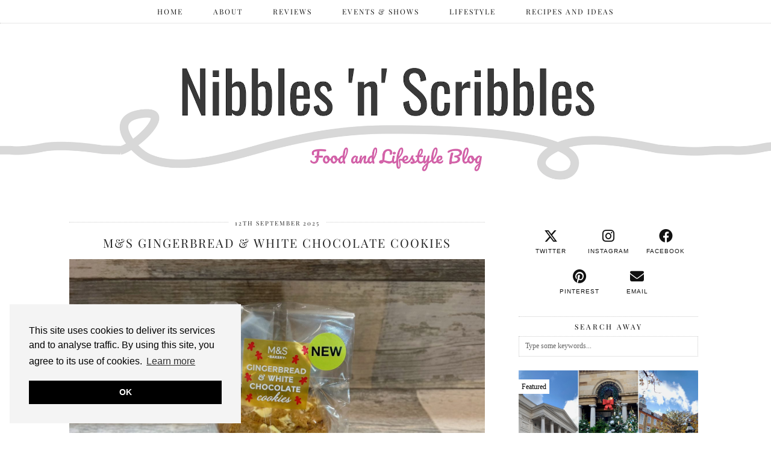

--- FILE ---
content_type: text/html; charset=UTF-8
request_url: http://nibblesnscribbles.com/tag/white-chocolate/
body_size: 24043
content:
<!DOCTYPE html>
<html lang="en-GB">
<head>
	<meta charset="UTF-8">
	<meta name="viewport" content="width=device-width, initial-scale=1, maximum-scale=5">	<meta name='robots' content='index, follow, max-image-preview:large, max-snippet:-1, max-video-preview:-1' />

	<!-- This site is optimized with the Yoast SEO plugin v24.7 - https://yoast.com/wordpress/plugins/seo/ -->
	<title>White Chocolate Archives -</title>
	<link rel="canonical" href="http://nibblesnscribbles.com/tag/white-chocolate/" />
	<link rel="next" href="http://nibblesnscribbles.com/tag/white-chocolate/page/2/" />
	<meta property="og:locale" content="en_GB" />
	<meta property="og:type" content="article" />
	<meta property="og:title" content="White Chocolate Archives -" />
	<meta property="og:url" content="http://nibblesnscribbles.com/tag/white-chocolate/" />
	<meta name="twitter:card" content="summary_large_image" />
	<meta name="twitter:site" content="@nibsnscribs" />
	<script type="application/ld+json" class="yoast-schema-graph">{"@context":"https://schema.org","@graph":[{"@type":"CollectionPage","@id":"http://nibblesnscribbles.com/tag/white-chocolate/","url":"http://nibblesnscribbles.com/tag/white-chocolate/","name":"White Chocolate Archives -","isPartOf":{"@id":"http://nibblesnscribbles.com/#website"},"primaryImageOfPage":{"@id":"http://nibblesnscribbles.com/tag/white-chocolate/#primaryimage"},"image":{"@id":"http://nibblesnscribbles.com/tag/white-chocolate/#primaryimage"},"thumbnailUrl":"http://nibblesnscribbles.com/wp-content/uploads/2025/09/MS-Gingerbread-and-White-Chocolate-Cookies.jpeg-scaled.jpeg","breadcrumb":{"@id":"http://nibblesnscribbles.com/tag/white-chocolate/#breadcrumb"},"inLanguage":"en-GB"},{"@type":"ImageObject","inLanguage":"en-GB","@id":"http://nibblesnscribbles.com/tag/white-chocolate/#primaryimage","url":"http://nibblesnscribbles.com/wp-content/uploads/2025/09/MS-Gingerbread-and-White-Chocolate-Cookies.jpeg-scaled.jpeg","contentUrl":"http://nibblesnscribbles.com/wp-content/uploads/2025/09/MS-Gingerbread-and-White-Chocolate-Cookies.jpeg-scaled.jpeg","width":2560,"height":1671,"caption":"M&S Gingerbread and White Chocolate Cookies.jpeg"},{"@type":"BreadcrumbList","@id":"http://nibblesnscribbles.com/tag/white-chocolate/#breadcrumb","itemListElement":[{"@type":"ListItem","position":1,"name":"Home","item":"http://nibblesnscribbles.com/"},{"@type":"ListItem","position":2,"name":"White Chocolate"}]},{"@type":"WebSite","@id":"http://nibblesnscribbles.com/#website","url":"http://nibblesnscribbles.com/","name":"Nibbles 'n' Scribbles","description":"","publisher":{"@id":"http://nibblesnscribbles.com/#organization"},"potentialAction":[{"@type":"SearchAction","target":{"@type":"EntryPoint","urlTemplate":"http://nibblesnscribbles.com/?s={search_term_string}"},"query-input":{"@type":"PropertyValueSpecification","valueRequired":true,"valueName":"search_term_string"}}],"inLanguage":"en-GB"},{"@type":"Organization","@id":"http://nibblesnscribbles.com/#organization","name":"Nibbles 'n' Scribbles","url":"http://nibblesnscribbles.com/","logo":{"@type":"ImageObject","inLanguage":"en-GB","@id":"http://nibblesnscribbles.com/#/schema/logo/image/","url":"http://nibblesnscribbles.com/wp-content/uploads/2019/11/Heading-3.png","contentUrl":"http://nibblesnscribbles.com/wp-content/uploads/2019/11/Heading-3.png","width":2560,"height":1440,"caption":"Nibbles 'n' Scribbles"},"image":{"@id":"http://nibblesnscribbles.com/#/schema/logo/image/"},"sameAs":["https://www.facebook.com/nibsnscribs/","https://x.com/nibsnscribs","https://instagram.com/nibsnscribs/","https://uk.pinterest.com/nibsnscribs/"]}]}</script>
	<!-- / Yoast SEO plugin. -->


<link rel='dns-prefetch' href='//cdnjs.cloudflare.com' />
<link rel='dns-prefetch' href='//pipdigz.co.uk' />
<link rel='dns-prefetch' href='//fonts.bunny.net' />
<link rel="alternate" type="application/rss+xml" title=" &raquo; Feed" href="http://nibblesnscribbles.com/feed/" />
<link rel="alternate" type="application/rss+xml" title=" &raquo; Comments Feed" href="http://nibblesnscribbles.com/comments/feed/" />
<link rel="alternate" type="application/rss+xml" title=" &raquo; White Chocolate Tag Feed" href="http://nibblesnscribbles.com/tag/white-chocolate/feed/" />
		<!-- This site uses the Google Analytics by ExactMetrics plugin v8.11.1 - Using Analytics tracking - https://www.exactmetrics.com/ -->
							<script src="//www.googletagmanager.com/gtag/js?id=G-4ZDTSB2DV6"  data-cfasync="false" data-wpfc-render="false" async></script>
			<script data-cfasync="false" data-wpfc-render="false">
				var em_version = '8.11.1';
				var em_track_user = true;
				var em_no_track_reason = '';
								var ExactMetricsDefaultLocations = {"page_location":"http:\/\/nibblesnscribbles.com\/tag\/white-chocolate\/"};
								if ( typeof ExactMetricsPrivacyGuardFilter === 'function' ) {
					var ExactMetricsLocations = (typeof ExactMetricsExcludeQuery === 'object') ? ExactMetricsPrivacyGuardFilter( ExactMetricsExcludeQuery ) : ExactMetricsPrivacyGuardFilter( ExactMetricsDefaultLocations );
				} else {
					var ExactMetricsLocations = (typeof ExactMetricsExcludeQuery === 'object') ? ExactMetricsExcludeQuery : ExactMetricsDefaultLocations;
				}

								var disableStrs = [
										'ga-disable-G-4ZDTSB2DV6',
									];

				/* Function to detect opted out users */
				function __gtagTrackerIsOptedOut() {
					for (var index = 0; index < disableStrs.length; index++) {
						if (document.cookie.indexOf(disableStrs[index] + '=true') > -1) {
							return true;
						}
					}

					return false;
				}

				/* Disable tracking if the opt-out cookie exists. */
				if (__gtagTrackerIsOptedOut()) {
					for (var index = 0; index < disableStrs.length; index++) {
						window[disableStrs[index]] = true;
					}
				}

				/* Opt-out function */
				function __gtagTrackerOptout() {
					for (var index = 0; index < disableStrs.length; index++) {
						document.cookie = disableStrs[index] + '=true; expires=Thu, 31 Dec 2099 23:59:59 UTC; path=/';
						window[disableStrs[index]] = true;
					}
				}

				if ('undefined' === typeof gaOptout) {
					function gaOptout() {
						__gtagTrackerOptout();
					}
				}
								window.dataLayer = window.dataLayer || [];

				window.ExactMetricsDualTracker = {
					helpers: {},
					trackers: {},
				};
				if (em_track_user) {
					function __gtagDataLayer() {
						dataLayer.push(arguments);
					}

					function __gtagTracker(type, name, parameters) {
						if (!parameters) {
							parameters = {};
						}

						if (parameters.send_to) {
							__gtagDataLayer.apply(null, arguments);
							return;
						}

						if (type === 'event') {
														parameters.send_to = exactmetrics_frontend.v4_id;
							var hookName = name;
							if (typeof parameters['event_category'] !== 'undefined') {
								hookName = parameters['event_category'] + ':' + name;
							}

							if (typeof ExactMetricsDualTracker.trackers[hookName] !== 'undefined') {
								ExactMetricsDualTracker.trackers[hookName](parameters);
							} else {
								__gtagDataLayer('event', name, parameters);
							}
							
						} else {
							__gtagDataLayer.apply(null, arguments);
						}
					}

					__gtagTracker('js', new Date());
					__gtagTracker('set', {
						'developer_id.dNDMyYj': true,
											});
					if ( ExactMetricsLocations.page_location ) {
						__gtagTracker('set', ExactMetricsLocations);
					}
										__gtagTracker('config', 'G-4ZDTSB2DV6', {"forceSSL":"true"} );
										window.gtag = __gtagTracker;										(function () {
						/* https://developers.google.com/analytics/devguides/collection/analyticsjs/ */
						/* ga and __gaTracker compatibility shim. */
						var noopfn = function () {
							return null;
						};
						var newtracker = function () {
							return new Tracker();
						};
						var Tracker = function () {
							return null;
						};
						var p = Tracker.prototype;
						p.get = noopfn;
						p.set = noopfn;
						p.send = function () {
							var args = Array.prototype.slice.call(arguments);
							args.unshift('send');
							__gaTracker.apply(null, args);
						};
						var __gaTracker = function () {
							var len = arguments.length;
							if (len === 0) {
								return;
							}
							var f = arguments[len - 1];
							if (typeof f !== 'object' || f === null || typeof f.hitCallback !== 'function') {
								if ('send' === arguments[0]) {
									var hitConverted, hitObject = false, action;
									if ('event' === arguments[1]) {
										if ('undefined' !== typeof arguments[3]) {
											hitObject = {
												'eventAction': arguments[3],
												'eventCategory': arguments[2],
												'eventLabel': arguments[4],
												'value': arguments[5] ? arguments[5] : 1,
											}
										}
									}
									if ('pageview' === arguments[1]) {
										if ('undefined' !== typeof arguments[2]) {
											hitObject = {
												'eventAction': 'page_view',
												'page_path': arguments[2],
											}
										}
									}
									if (typeof arguments[2] === 'object') {
										hitObject = arguments[2];
									}
									if (typeof arguments[5] === 'object') {
										Object.assign(hitObject, arguments[5]);
									}
									if ('undefined' !== typeof arguments[1].hitType) {
										hitObject = arguments[1];
										if ('pageview' === hitObject.hitType) {
											hitObject.eventAction = 'page_view';
										}
									}
									if (hitObject) {
										action = 'timing' === arguments[1].hitType ? 'timing_complete' : hitObject.eventAction;
										hitConverted = mapArgs(hitObject);
										__gtagTracker('event', action, hitConverted);
									}
								}
								return;
							}

							function mapArgs(args) {
								var arg, hit = {};
								var gaMap = {
									'eventCategory': 'event_category',
									'eventAction': 'event_action',
									'eventLabel': 'event_label',
									'eventValue': 'event_value',
									'nonInteraction': 'non_interaction',
									'timingCategory': 'event_category',
									'timingVar': 'name',
									'timingValue': 'value',
									'timingLabel': 'event_label',
									'page': 'page_path',
									'location': 'page_location',
									'title': 'page_title',
									'referrer' : 'page_referrer',
								};
								for (arg in args) {
																		if (!(!args.hasOwnProperty(arg) || !gaMap.hasOwnProperty(arg))) {
										hit[gaMap[arg]] = args[arg];
									} else {
										hit[arg] = args[arg];
									}
								}
								return hit;
							}

							try {
								f.hitCallback();
							} catch (ex) {
							}
						};
						__gaTracker.create = newtracker;
						__gaTracker.getByName = newtracker;
						__gaTracker.getAll = function () {
							return [];
						};
						__gaTracker.remove = noopfn;
						__gaTracker.loaded = true;
						window['__gaTracker'] = __gaTracker;
					})();
									} else {
										console.log("");
					(function () {
						function __gtagTracker() {
							return null;
						}

						window['__gtagTracker'] = __gtagTracker;
						window['gtag'] = __gtagTracker;
					})();
									}
			</script>
							<!-- / Google Analytics by ExactMetrics -->
		<style id='wp-img-auto-sizes-contain-inline-css'>
img:is([sizes=auto i],[sizes^="auto," i]){contain-intrinsic-size:3000px 1500px}
/*# sourceURL=wp-img-auto-sizes-contain-inline-css */
</style>
<style id='wp-block-library-inline-css'>
:root{--wp-block-synced-color:#7a00df;--wp-block-synced-color--rgb:122,0,223;--wp-bound-block-color:var(--wp-block-synced-color);--wp-editor-canvas-background:#ddd;--wp-admin-theme-color:#007cba;--wp-admin-theme-color--rgb:0,124,186;--wp-admin-theme-color-darker-10:#006ba1;--wp-admin-theme-color-darker-10--rgb:0,107,160.5;--wp-admin-theme-color-darker-20:#005a87;--wp-admin-theme-color-darker-20--rgb:0,90,135;--wp-admin-border-width-focus:2px}@media (min-resolution:192dpi){:root{--wp-admin-border-width-focus:1.5px}}.wp-element-button{cursor:pointer}:root .has-very-light-gray-background-color{background-color:#eee}:root .has-very-dark-gray-background-color{background-color:#313131}:root .has-very-light-gray-color{color:#eee}:root .has-very-dark-gray-color{color:#313131}:root .has-vivid-green-cyan-to-vivid-cyan-blue-gradient-background{background:linear-gradient(135deg,#00d084,#0693e3)}:root .has-purple-crush-gradient-background{background:linear-gradient(135deg,#34e2e4,#4721fb 50%,#ab1dfe)}:root .has-hazy-dawn-gradient-background{background:linear-gradient(135deg,#faaca8,#dad0ec)}:root .has-subdued-olive-gradient-background{background:linear-gradient(135deg,#fafae1,#67a671)}:root .has-atomic-cream-gradient-background{background:linear-gradient(135deg,#fdd79a,#004a59)}:root .has-nightshade-gradient-background{background:linear-gradient(135deg,#330968,#31cdcf)}:root .has-midnight-gradient-background{background:linear-gradient(135deg,#020381,#2874fc)}:root{--wp--preset--font-size--normal:16px;--wp--preset--font-size--huge:42px}.has-regular-font-size{font-size:1em}.has-larger-font-size{font-size:2.625em}.has-normal-font-size{font-size:var(--wp--preset--font-size--normal)}.has-huge-font-size{font-size:var(--wp--preset--font-size--huge)}.has-text-align-center{text-align:center}.has-text-align-left{text-align:left}.has-text-align-right{text-align:right}.has-fit-text{white-space:nowrap!important}#end-resizable-editor-section{display:none}.aligncenter{clear:both}.items-justified-left{justify-content:flex-start}.items-justified-center{justify-content:center}.items-justified-right{justify-content:flex-end}.items-justified-space-between{justify-content:space-between}.screen-reader-text{border:0;clip-path:inset(50%);height:1px;margin:-1px;overflow:hidden;padding:0;position:absolute;width:1px;word-wrap:normal!important}.screen-reader-text:focus{background-color:#ddd;clip-path:none;color:#444;display:block;font-size:1em;height:auto;left:5px;line-height:normal;padding:15px 23px 14px;text-decoration:none;top:5px;width:auto;z-index:100000}html :where(.has-border-color){border-style:solid}html :where([style*=border-top-color]){border-top-style:solid}html :where([style*=border-right-color]){border-right-style:solid}html :where([style*=border-bottom-color]){border-bottom-style:solid}html :where([style*=border-left-color]){border-left-style:solid}html :where([style*=border-width]){border-style:solid}html :where([style*=border-top-width]){border-top-style:solid}html :where([style*=border-right-width]){border-right-style:solid}html :where([style*=border-bottom-width]){border-bottom-style:solid}html :where([style*=border-left-width]){border-left-style:solid}html :where(img[class*=wp-image-]){height:auto;max-width:100%}:where(figure){margin:0 0 1em}html :where(.is-position-sticky){--wp-admin--admin-bar--position-offset:var(--wp-admin--admin-bar--height,0px)}@media screen and (max-width:600px){html :where(.is-position-sticky){--wp-admin--admin-bar--position-offset:0px}}

/*# sourceURL=wp-block-library-inline-css */
</style><style id='global-styles-inline-css'>
:root{--wp--preset--aspect-ratio--square: 1;--wp--preset--aspect-ratio--4-3: 4/3;--wp--preset--aspect-ratio--3-4: 3/4;--wp--preset--aspect-ratio--3-2: 3/2;--wp--preset--aspect-ratio--2-3: 2/3;--wp--preset--aspect-ratio--16-9: 16/9;--wp--preset--aspect-ratio--9-16: 9/16;--wp--preset--color--black: #000000;--wp--preset--color--cyan-bluish-gray: #abb8c3;--wp--preset--color--white: #ffffff;--wp--preset--color--pale-pink: #f78da7;--wp--preset--color--vivid-red: #cf2e2e;--wp--preset--color--luminous-vivid-orange: #ff6900;--wp--preset--color--luminous-vivid-amber: #fcb900;--wp--preset--color--light-green-cyan: #7bdcb5;--wp--preset--color--vivid-green-cyan: #00d084;--wp--preset--color--pale-cyan-blue: #8ed1fc;--wp--preset--color--vivid-cyan-blue: #0693e3;--wp--preset--color--vivid-purple: #9b51e0;--wp--preset--gradient--vivid-cyan-blue-to-vivid-purple: linear-gradient(135deg,rgb(6,147,227) 0%,rgb(155,81,224) 100%);--wp--preset--gradient--light-green-cyan-to-vivid-green-cyan: linear-gradient(135deg,rgb(122,220,180) 0%,rgb(0,208,130) 100%);--wp--preset--gradient--luminous-vivid-amber-to-luminous-vivid-orange: linear-gradient(135deg,rgb(252,185,0) 0%,rgb(255,105,0) 100%);--wp--preset--gradient--luminous-vivid-orange-to-vivid-red: linear-gradient(135deg,rgb(255,105,0) 0%,rgb(207,46,46) 100%);--wp--preset--gradient--very-light-gray-to-cyan-bluish-gray: linear-gradient(135deg,rgb(238,238,238) 0%,rgb(169,184,195) 100%);--wp--preset--gradient--cool-to-warm-spectrum: linear-gradient(135deg,rgb(74,234,220) 0%,rgb(151,120,209) 20%,rgb(207,42,186) 40%,rgb(238,44,130) 60%,rgb(251,105,98) 80%,rgb(254,248,76) 100%);--wp--preset--gradient--blush-light-purple: linear-gradient(135deg,rgb(255,206,236) 0%,rgb(152,150,240) 100%);--wp--preset--gradient--blush-bordeaux: linear-gradient(135deg,rgb(254,205,165) 0%,rgb(254,45,45) 50%,rgb(107,0,62) 100%);--wp--preset--gradient--luminous-dusk: linear-gradient(135deg,rgb(255,203,112) 0%,rgb(199,81,192) 50%,rgb(65,88,208) 100%);--wp--preset--gradient--pale-ocean: linear-gradient(135deg,rgb(255,245,203) 0%,rgb(182,227,212) 50%,rgb(51,167,181) 100%);--wp--preset--gradient--electric-grass: linear-gradient(135deg,rgb(202,248,128) 0%,rgb(113,206,126) 100%);--wp--preset--gradient--midnight: linear-gradient(135deg,rgb(2,3,129) 0%,rgb(40,116,252) 100%);--wp--preset--font-size--small: 13px;--wp--preset--font-size--medium: 20px;--wp--preset--font-size--large: 36px;--wp--preset--font-size--x-large: 42px;--wp--preset--spacing--20: 0.44rem;--wp--preset--spacing--30: 0.67rem;--wp--preset--spacing--40: 1rem;--wp--preset--spacing--50: 1.5rem;--wp--preset--spacing--60: 2.25rem;--wp--preset--spacing--70: 3.38rem;--wp--preset--spacing--80: 5.06rem;--wp--preset--shadow--natural: 6px 6px 9px rgba(0, 0, 0, 0.2);--wp--preset--shadow--deep: 12px 12px 50px rgba(0, 0, 0, 0.4);--wp--preset--shadow--sharp: 6px 6px 0px rgba(0, 0, 0, 0.2);--wp--preset--shadow--outlined: 6px 6px 0px -3px rgb(255, 255, 255), 6px 6px rgb(0, 0, 0);--wp--preset--shadow--crisp: 6px 6px 0px rgb(0, 0, 0);}:where(.is-layout-flex){gap: 0.5em;}:where(.is-layout-grid){gap: 0.5em;}body .is-layout-flex{display: flex;}.is-layout-flex{flex-wrap: wrap;align-items: center;}.is-layout-flex > :is(*, div){margin: 0;}body .is-layout-grid{display: grid;}.is-layout-grid > :is(*, div){margin: 0;}:where(.wp-block-columns.is-layout-flex){gap: 2em;}:where(.wp-block-columns.is-layout-grid){gap: 2em;}:where(.wp-block-post-template.is-layout-flex){gap: 1.25em;}:where(.wp-block-post-template.is-layout-grid){gap: 1.25em;}.has-black-color{color: var(--wp--preset--color--black) !important;}.has-cyan-bluish-gray-color{color: var(--wp--preset--color--cyan-bluish-gray) !important;}.has-white-color{color: var(--wp--preset--color--white) !important;}.has-pale-pink-color{color: var(--wp--preset--color--pale-pink) !important;}.has-vivid-red-color{color: var(--wp--preset--color--vivid-red) !important;}.has-luminous-vivid-orange-color{color: var(--wp--preset--color--luminous-vivid-orange) !important;}.has-luminous-vivid-amber-color{color: var(--wp--preset--color--luminous-vivid-amber) !important;}.has-light-green-cyan-color{color: var(--wp--preset--color--light-green-cyan) !important;}.has-vivid-green-cyan-color{color: var(--wp--preset--color--vivid-green-cyan) !important;}.has-pale-cyan-blue-color{color: var(--wp--preset--color--pale-cyan-blue) !important;}.has-vivid-cyan-blue-color{color: var(--wp--preset--color--vivid-cyan-blue) !important;}.has-vivid-purple-color{color: var(--wp--preset--color--vivid-purple) !important;}.has-black-background-color{background-color: var(--wp--preset--color--black) !important;}.has-cyan-bluish-gray-background-color{background-color: var(--wp--preset--color--cyan-bluish-gray) !important;}.has-white-background-color{background-color: var(--wp--preset--color--white) !important;}.has-pale-pink-background-color{background-color: var(--wp--preset--color--pale-pink) !important;}.has-vivid-red-background-color{background-color: var(--wp--preset--color--vivid-red) !important;}.has-luminous-vivid-orange-background-color{background-color: var(--wp--preset--color--luminous-vivid-orange) !important;}.has-luminous-vivid-amber-background-color{background-color: var(--wp--preset--color--luminous-vivid-amber) !important;}.has-light-green-cyan-background-color{background-color: var(--wp--preset--color--light-green-cyan) !important;}.has-vivid-green-cyan-background-color{background-color: var(--wp--preset--color--vivid-green-cyan) !important;}.has-pale-cyan-blue-background-color{background-color: var(--wp--preset--color--pale-cyan-blue) !important;}.has-vivid-cyan-blue-background-color{background-color: var(--wp--preset--color--vivid-cyan-blue) !important;}.has-vivid-purple-background-color{background-color: var(--wp--preset--color--vivid-purple) !important;}.has-black-border-color{border-color: var(--wp--preset--color--black) !important;}.has-cyan-bluish-gray-border-color{border-color: var(--wp--preset--color--cyan-bluish-gray) !important;}.has-white-border-color{border-color: var(--wp--preset--color--white) !important;}.has-pale-pink-border-color{border-color: var(--wp--preset--color--pale-pink) !important;}.has-vivid-red-border-color{border-color: var(--wp--preset--color--vivid-red) !important;}.has-luminous-vivid-orange-border-color{border-color: var(--wp--preset--color--luminous-vivid-orange) !important;}.has-luminous-vivid-amber-border-color{border-color: var(--wp--preset--color--luminous-vivid-amber) !important;}.has-light-green-cyan-border-color{border-color: var(--wp--preset--color--light-green-cyan) !important;}.has-vivid-green-cyan-border-color{border-color: var(--wp--preset--color--vivid-green-cyan) !important;}.has-pale-cyan-blue-border-color{border-color: var(--wp--preset--color--pale-cyan-blue) !important;}.has-vivid-cyan-blue-border-color{border-color: var(--wp--preset--color--vivid-cyan-blue) !important;}.has-vivid-purple-border-color{border-color: var(--wp--preset--color--vivid-purple) !important;}.has-vivid-cyan-blue-to-vivid-purple-gradient-background{background: var(--wp--preset--gradient--vivid-cyan-blue-to-vivid-purple) !important;}.has-light-green-cyan-to-vivid-green-cyan-gradient-background{background: var(--wp--preset--gradient--light-green-cyan-to-vivid-green-cyan) !important;}.has-luminous-vivid-amber-to-luminous-vivid-orange-gradient-background{background: var(--wp--preset--gradient--luminous-vivid-amber-to-luminous-vivid-orange) !important;}.has-luminous-vivid-orange-to-vivid-red-gradient-background{background: var(--wp--preset--gradient--luminous-vivid-orange-to-vivid-red) !important;}.has-very-light-gray-to-cyan-bluish-gray-gradient-background{background: var(--wp--preset--gradient--very-light-gray-to-cyan-bluish-gray) !important;}.has-cool-to-warm-spectrum-gradient-background{background: var(--wp--preset--gradient--cool-to-warm-spectrum) !important;}.has-blush-light-purple-gradient-background{background: var(--wp--preset--gradient--blush-light-purple) !important;}.has-blush-bordeaux-gradient-background{background: var(--wp--preset--gradient--blush-bordeaux) !important;}.has-luminous-dusk-gradient-background{background: var(--wp--preset--gradient--luminous-dusk) !important;}.has-pale-ocean-gradient-background{background: var(--wp--preset--gradient--pale-ocean) !important;}.has-electric-grass-gradient-background{background: var(--wp--preset--gradient--electric-grass) !important;}.has-midnight-gradient-background{background: var(--wp--preset--gradient--midnight) !important;}.has-small-font-size{font-size: var(--wp--preset--font-size--small) !important;}.has-medium-font-size{font-size: var(--wp--preset--font-size--medium) !important;}.has-large-font-size{font-size: var(--wp--preset--font-size--large) !important;}.has-x-large-font-size{font-size: var(--wp--preset--font-size--x-large) !important;}
/*# sourceURL=global-styles-inline-css */
</style>

<style id='classic-theme-styles-inline-css'>
/*! This file is auto-generated */
.wp-block-button__link{color:#fff;background-color:#32373c;border-radius:9999px;box-shadow:none;text-decoration:none;padding:calc(.667em + 2px) calc(1.333em + 2px);font-size:1.125em}.wp-block-file__button{background:#32373c;color:#fff;text-decoration:none}
/*# sourceURL=/wp-includes/css/classic-themes.min.css */
</style>
<link rel='stylesheet' id='titan-adminbar-styles-css' href='http://nibblesnscribbles.com/wp-content/plugins/anti-spam/assets/css/admin-bar.css?ver=7.3.5' media='all' />
<link rel='stylesheet' id='acx_fsmi_styles-css' href='http://nibblesnscribbles.com/wp-content/plugins/floating-social-media-icon/css/style.css?v=4.3.5&#038;ver=6.9' media='all' />
<link rel='stylesheet' id='wsl-widget-css' href='http://nibblesnscribbles.com/wp-content/plugins/wordpress-social-login/assets/css/style.css?ver=6.9' media='all' />
<link rel='stylesheet' id='p3-core-responsive-css' href='https://pipdigz.co.uk/p3/css/core_resp.css' media='all' />
<link rel='stylesheet' id='pipdig-style-css' href='http://nibblesnscribbles.com/wp-content/themes/pipdig-arubanights/style.css?ver=1739640787' media='all' />
<link rel='stylesheet' id='pipdig-responsive-css' href='http://nibblesnscribbles.com/wp-content/themes/pipdig-arubanights/css/responsive.css?ver=1739640787' media='all' />
<link rel='stylesheet' id='pipdig-fonts-css' href='https://fonts.bunny.net/css?family=Oswald|Playfair+Display:400,400i,700,700i' media='all' />
<link rel="preload" class="mv-grow-style" href="http://nibblesnscribbles.com/wp-content/plugins/social-pug/assets/dist/style-frontend-pro.css?ver=1.36.3" as="style"><noscript><link rel='stylesheet' id='dpsp-frontend-style-pro-css' href='http://nibblesnscribbles.com/wp-content/plugins/social-pug/assets/dist/style-frontend-pro.css?ver=1.36.3' media='all' />
</noscript><style id='dpsp-frontend-style-pro-inline-css'>

			@media screen and ( max-width : 720px ) {
				aside#dpsp-floating-sidebar.dpsp-hide-on-mobile.opened {
					display: none;
				}
			}
			
/*# sourceURL=dpsp-frontend-style-pro-inline-css */
</style>
<script src="http://nibblesnscribbles.com/wp-content/plugins/google-analytics-dashboard-for-wp/assets/js/frontend-gtag.min.js?ver=8.11.1" id="exactmetrics-frontend-script-js" async data-wp-strategy="async"></script>
<script data-cfasync="false" data-wpfc-render="false" id='exactmetrics-frontend-script-js-extra'>var exactmetrics_frontend = {"js_events_tracking":"true","download_extensions":"zip,mp3,mpeg,pdf,docx,pptx,xlsx,rar","inbound_paths":"[{\"path\":\"\\\/go\\\/\",\"label\":\"affiliate\"},{\"path\":\"\\\/recommend\\\/\",\"label\":\"affiliate\"}]","home_url":"http:\/\/nibblesnscribbles.com","hash_tracking":"false","v4_id":"G-4ZDTSB2DV6"};</script>
<script src="http://nibblesnscribbles.com/wp-includes/js/jquery/jquery.min.js?ver=3.7.1" id="jquery-core-js"></script>
<script src="http://nibblesnscribbles.com/wp-includes/js/jquery/jquery-migrate.min.js?ver=3.4.1" id="jquery-migrate-js"></script>
<link rel="https://api.w.org/" href="http://nibblesnscribbles.com/wp-json/" /><link rel="alternate" title="JSON" type="application/json" href="http://nibblesnscribbles.com/wp-json/wp/v2/tags/305" /><link rel="EditURI" type="application/rsd+xml" title="RSD" href="http://nibblesnscribbles.com/xmlrpc.php?rsd" />
<meta name="generator" content="WordPress 6.9" />



<!-- Starting Styles For Social Media Icon From Acurax International www.acurax.com -->
<style type='text/css'>
#divBottomRight img 
{
width: 32px; 
}
#divBottomRight 
{
min-width:0px; 
position: static; 
}
@media only screen and (max-width:650px) 
{
#divBottomRight 
{
display:none !important; 
}
}
</style>
<!-- Ending Styles For Social Media Icon From Acurax International www.acurax.com -->



<!--noptimize--> <!-- Cust --> <style>.menu-bar ul li a:hover,.menu-bar ul ul li > a:hover,.menu-bar ul ul li:hover > a{color:#e0579c}a {color:#e0579c}a:hover {color:#e0579c}.site-description{color:#595959}.site-footer,.social-footer-outer,.p3_instagram_footer_title_bar{background:#cccccc}.site-footer,.site-footer a,.site-footer a:hover,.social-footer,.social-footer a,.p3_instagram_footer_title_bar a, .p3_instagram_footer_title_bar a:hover, .p3_instagram_footer_title_bar a:focus, .p3_instagram_footer_title_bar a:visited{color:#000000}.site-title{font-size:60px}@media only screen and (max-width:769px){.site-title {font-size:40px;font-size:9vw}}.btn,button,input[type="button"],input[type="reset"],input[type="submit"],.menu-bar ul li a,.slicknav_menu,.site-title,.site-description,.entry-title,.entry-meta,.page-title,.page-links a,.site-main [class*="navigation"] a,.site-main .post-navigation a,.site-main .post-navigation .meta-nav,.comment-meta,.comment-author,.widget-title,.comment-date,.menu-titlez,.sharez,.wpp-post-title,.more-link,.ls-slide .read-more,.woocommerce span.onsale,.woocommerce table.shop_table th,.woocommerce a.button,.woocommerce div.product .woocommerce-tabs ul.tabs li,.pipdig-slider-cats,.top-slider-section .read-more,#imagelightbox-caption,.page-numbers a,.page-numbers span,.social-footer,h1,h2,h3,h4,h5,h6,.cat-item a,.widget_archive a,#mosaic-nav,.slide-h2,.read-more{font-family: "Playfair Display"}body {font-family: "Tahoma"}.site-header .container{padding-top:0;padding-bottom:0;}.site-description{margin-bottom:20px}</style> <!-- /Cust --> <!--/noptimize--><meta name="hubbub-info" description="Hubbub 1.36.3">	<!-- p3 header customizer START -->
	<style>
	.site-header .container {
		max-width: 100%;
		padding-left: 0;
		padding-right: 0;
	}
	</style>
	<!-- p3 header customizer END -->
		<!-- p3 navbar icon size -->
	<style>
		.menu-bar ul li.top-socialz a { font-size: 12px !important }
	</style>
	<!-- p3 navbar icon size END -->
		</head>

<body class="archive tag tag-white-chocolate tag-305 wp-theme-pipdig-arubanights pipdig_sidebar_active has-grow-sidebar has-grow-sidebar-mobile">

		
	<header class="site-header nopin">
		<div class="clearfix container">
			<div class="site-branding">
						<div class="site-title">
					<a href="http://nibblesnscribbles.com/" title="" rel="home">
						<img data-pin-nopin="true" src="//nibblesnscribbles.com/wp-content/uploads/2019/01/Screenshot-2019-01-19-at-17.08.53.png" alt="" />
					</a>
				</div>
										</div>
		</div>
	</header><!-- .site-header -->

	<div class="site-top">
						<div class="clearfix container">
			<nav id="main_menu_under_header" class="site-menu">
				<div class="clearfix menu-bar"><ul id="menu-primary-menu" class="menu"><li id="menu-item-954" class="menu-item menu-item-type-custom menu-item-object-custom menu-item-home menu-item-954"><a href="http://nibblesnscribbles.com/">Home</a></li>
<li id="menu-item-882" class="menu-item menu-item-type-post_type menu-item-object-page menu-item-has-children menu-item-882"><a href="http://nibblesnscribbles.com/about/">ABOUT</a>
<ul class="sub-menu">
	<li id="menu-item-965" class="menu-item menu-item-type-post_type menu-item-object-page menu-item-965"><a href="http://nibblesnscribbles.com/contact/">CONTACT</a></li>
	<li id="menu-item-8211" class="menu-item menu-item-type-post_type menu-item-object-page menu-item-privacy-policy menu-item-8211"><a rel="privacy-policy" href="http://nibblesnscribbles.com/privacy/">PRIVACY POLICY</a></li>
	<li id="menu-item-881" class="menu-item menu-item-type-post_type menu-item-object-page menu-item-881"><a href="http://nibblesnscribbles.com/pr-disclaimer/">PR &#038; DISCLOSURE</a></li>
</ul>
</li>
<li id="menu-item-4600" class="menu-item menu-item-type-taxonomy menu-item-object-category menu-item-has-children menu-item-4600"><a href="http://nibblesnscribbles.com/category/reviews/">Reviews</a>
<ul class="sub-menu">
	<li id="menu-item-4603" class="menu-item menu-item-type-taxonomy menu-item-object-category menu-item-4603"><a href="http://nibblesnscribbles.com/category/reviews/food/">Food</a></li>
	<li id="menu-item-4601" class="menu-item menu-item-type-taxonomy menu-item-object-category menu-item-4601"><a href="http://nibblesnscribbles.com/category/reviews/drink/">Drink</a></li>
	<li id="menu-item-4602" class="menu-item menu-item-type-taxonomy menu-item-object-category menu-item-4602"><a href="http://nibblesnscribbles.com/category/reviews/eating-out/">Eating Out</a></li>
</ul>
</li>
<li id="menu-item-6530" class="menu-item menu-item-type-taxonomy menu-item-object-category menu-item-has-children menu-item-6530"><a href="http://nibblesnscribbles.com/category/events-shows/">Events &#038; Shows</a>
<ul class="sub-menu">
	<li id="menu-item-6531" class="menu-item menu-item-type-taxonomy menu-item-object-category menu-item-6531"><a href="http://nibblesnscribbles.com/category/events-shows/events/">Events</a></li>
	<li id="menu-item-6532" class="menu-item menu-item-type-taxonomy menu-item-object-category menu-item-6532"><a href="http://nibblesnscribbles.com/category/events-shows/shows/">Shows</a></li>
</ul>
</li>
<li id="menu-item-4606" class="menu-item menu-item-type-taxonomy menu-item-object-category menu-item-has-children menu-item-4606"><a href="http://nibblesnscribbles.com/category/lifestyle/">Lifestyle</a>
<ul class="sub-menu">
	<li id="menu-item-8150" class="menu-item menu-item-type-taxonomy menu-item-object-category menu-item-8150"><a href="http://nibblesnscribbles.com/category/lifestyle/beauty/">Beauty</a></li>
	<li id="menu-item-8151" class="menu-item menu-item-type-taxonomy menu-item-object-category menu-item-8151"><a href="http://nibblesnscribbles.com/category/lifestyle/for-the-home/">For the Home</a></li>
	<li id="menu-item-8159" class="menu-item menu-item-type-taxonomy menu-item-object-category menu-item-8159"><a href="http://nibblesnscribbles.com/category/lifestyle/gift-guides/">Gift Guides</a></li>
	<li id="menu-item-8147" class="menu-item menu-item-type-taxonomy menu-item-object-category menu-item-8147"><a href="http://nibblesnscribbles.com/category/lifestyle/places-to-visit/">Places to Visit</a></li>
</ul>
</li>
<li id="menu-item-8160" class="menu-item menu-item-type-taxonomy menu-item-object-category menu-item-has-children menu-item-8160"><a href="http://nibblesnscribbles.com/category/recipes-and-ideas/">Recipes and Ideas</a>
<ul class="sub-menu">
	<li id="menu-item-8161" class="menu-item menu-item-type-taxonomy menu-item-object-category menu-item-8161"><a href="http://nibblesnscribbles.com/category/recipes-and-ideas/drink-recipes-and-ideas/">Drinks</a></li>
	<li id="menu-item-8162" class="menu-item menu-item-type-taxonomy menu-item-object-category menu-item-8162"><a href="http://nibblesnscribbles.com/category/recipes-and-ideas/food-recipes-and-ideas/">Food</a></li>
</ul>
</li>
</ul></div>			</nav><!-- .site-menu -->
		</div>
					</div><!-- .site-top -->
	
	
	<div class="site-main">
	
		
				
				
			
		<div class="clearfix container">
		
						
						
			
	<div class="row">
	
			
		<div class="col-sm-8 content-area">
		
				
		
				
				
								
											<article id="post-9292" class="clearfix post-9292 post type-post status-publish format-standard has-post-thumbnail hentry category-food tag-christmas tag-cookies tag-festive tag-gingerbread tag-ms tag-white-chocolate">

	<header class="entry-header">
					<div class="entry-meta">
				<span class="date-bar-white-bg">
				
					<span class="vcard author show-author">
						<span class="fn">
							<a href="http://nibblesnscribbles.com/author/lauren/" title="Posts by Nibbles &#039;n&#039; Scribbles" rel="author">Nibbles 'n' Scribbles</a>						</span>
						<span class="show-author"></span>
					</span>
					
											<span class="entry-date updated">
							<time datetime="2025-09">12th September 2025</time>
						</span>
										
										
										
				</span>
			</div>
				<h2 class="entry-title p_post_titles_font"><a href="http://nibblesnscribbles.com/ms-gingerbread-white-chocolate-cookies/" rel="bookmark">M&#038;S Gingerbread &#038; White Chocolate Cookies</a></h2>
	</header><!-- .entry-header -->

			<div class="entry-summary">
		
					
			<div class="textalign-center">
				<a href="http://nibblesnscribbles.com/ms-gingerbread-white-chocolate-cookies/" title="M&#038;S Gingerbread &#038; White Chocolate Cookies" >
					<img src="http://nibblesnscribbles.com/wp-content/uploads/2025/09/MS-Gingerbread-and-White-Chocolate-Cookies.jpeg-1440x940.jpeg" data-pin-description="M&#038;S Gingerbread &#038; White Chocolate Cookies" data-p3-pin-link="http://nibblesnscribbles.com/ms-gingerbread-white-chocolate-cookies/" alt="M&#038;S Gingerbread &#038; White Chocolate Cookies" />				</a>
			</div>
			
			<p style="margin: 0">Every year the shelves start stocking festive treats earlier and earlier and every year I end up buying them before Autumn has a chance to show its face! Fans will be delighted because making a comeback this year are the M&amp;S Gingerbread &amp; White Chocolate Cookies. These were released this week and M&amp;S are obviously anticipating a stampede because these were everywhere in store. Each pack is filled with 5 relatively sizeable cookies and cost £3.15, which is a recent increase. These cookies promise warming gingerbread, white chocolate and salted caramel fudge, sign me up! Normally gingerbread and white chocolate&hellip;</p>			
						
			<a class="more-link" href="http://nibblesnscribbles.com/ms-gingerbread-white-chocolate-cookies/">View Post</a>
			
					<!--noptimize-->
		<script type="application/ld+json">
		{
			"@context": "https://schema.org", 
			"@type": "BlogPosting",
			"headline": "M&#038;S Gingerbread &#038; White Chocolate Cookies",
			"image": {
				"@type": "imageObject",
				"url": "http://nibblesnscribbles.com/wp-content/uploads/2025/09/MS-Gingerbread-and-White-Chocolate-Cookies.jpeg-300x196.jpeg",
				"height": "196",
				"width": "300"
			},
			"publisher": {
				"@type": "Organization",
				"name": "",
				"logo": {
					"@type": "imageObject",
					"url": "https://pipdigz.co.uk/p3/img/placeholder-publisher.png"
				}
			},
			"mainEntityOfPage": "http://nibblesnscribbles.com/ms-gingerbread-white-chocolate-cookies/",
			"url": "http://nibblesnscribbles.com/ms-gingerbread-white-chocolate-cookies/",
			"datePublished": "2025-09-12",
			"dateModified": "2025-09-12",
			"description": "Autumn has barely had a chance to show its face but making a comeback this year are the M&amp;S Gingerbread &amp; White Chocolate Cookies.",
			"articleBody": "Every year the shelves start stocking festive treats earlier and earlier and every year I end up buying them before Autumn has a chance to show its face! Fans will be delighted because making a comeback this year are the M&amp;S Gingerbread &amp; White Chocolate Cookies. These were released this week and M&amp;S are obviously anticipating a stampede because these were everywhere in store. Each pack is filled with 5 relatively sizeable cookies and cost £3.15, which is a recent increase. These cookies promise warming gingerbread, white chocolate and salted caramel fudge, sign me up! Normally gingerbread and white chocolate&hellip;",
			"author": {
				"@type": "Person",
				"name": "Nibbles 'n' Scribbles"
			}
		}
		</script>
		<!--/noptimize-->
				
		</div><!-- .entry-summary -->
		
	
	<footer class="entry-meta entry-footer">
		
			<div class="addthis_toolbox"><span class="p3_share_title">Share: </span><a href="mailto:?subject=Shared:%20M%26S+Gingerbread+%26+White+Chocolate+Cookies&#038;body=I%20thought%20you%20might%20like%20this%20http://nibblesnscribbles.com/ms-gingerbread-white-chocolate-cookies/" target="_blank" rel="nofollow noopener" aria-label="Share via email" title="Share via email"><i class="pipdigicons pipdigicons-envelope" aria-hidden="true"></i></a><a href="https://www.facebook.com/sharer.php?u=http://nibblesnscribbles.com/ms-gingerbread-white-chocolate-cookies/" target="_blank" rel="nofollow noopener" aria-label="Share on Facebook" title="Share on Facebook"><i class="pipdigicons pipdigicons_fab pipdigicons-facebook" aria-hidden="true"></i></a><a href="https://twitter.com/share?url=http://nibblesnscribbles.com/ms-gingerbread-white-chocolate-cookies/&#038;text=M%26S+Gingerbread+%26+White+Chocolate+Cookies&#038;via=NibsnScribs" target="_blank" rel="nofollow noopener" aria-label="Share on Twitter/X" title="Share on Twitter/X"><i class="pipdigicons pipdigicons_fab pipdigicons-x-twitter" aria-hidden="true"></i></a><a href="https://pinterest.com/pin/create/link/?url=http://nibblesnscribbles.com/ms-gingerbread-white-chocolate-cookies/&#038;media=http://nibblesnscribbles.com/wp-content/uploads/2025/09/MS-Gingerbread-and-White-Chocolate-Cookies.jpeg-scaled.jpeg&#038;description=M%26S+Gingerbread+%26+White+Chocolate+Cookies" target="_blank" rel="nofollow noopener" aria-label="Share on Pinterest" title="Share on Pinterest"><i class="pipdigicons pipdigicons_fab pipdigicons-pinterest" aria-hidden="true"></i></a><a href="https://www.tumblr.com/widgets/share/tool?canonicalUrl=http://nibblesnscribbles.com/ms-gingerbread-white-chocolate-cookies/&#038;title=M%26S+Gingerbread+%26+White+Chocolate+Cookies" target="_blank" rel="nofollow noopener" aria-label="Share on tumblr" title="Share on tumblr"><i class="pipdigicons pipdigicons_fab pipdigicons-tumblr" aria-hidden="true"></i></a><a href="https://api.whatsapp.com/send?text=http://nibblesnscribbles.com/ms-gingerbread-white-chocolate-cookies/" target="_blank" rel="nofollow noopener" aria-label="Send via WhatsApp" title="Send via WhatsApp" data-action="share/whatsapp/share"><i class="pipdigicons pipdigicons_fab pipdigicons-whatsapp" aria-hidden="true"></i></a></div>			
							<span class="commentz"><a href="http://nibblesnscribbles.com/ms-gingerbread-white-chocolate-cookies/#comments" data-disqus-url="http://nibblesnscribbles.com/ms-gingerbread-white-chocolate-cookies/">1 Comment</a></span>
						
		
	</footer><!-- .entry-footer -->
<!-- #post-9292 --></article>

					
										
								
											<article id="post-9032" class="clearfix post-9032 post type-post status-publish format-standard has-post-thumbnail hentry category-food tag-chocolate tag-kitkat-chunky tag-lotus-biscoff tag-white-chocolate">

	<header class="entry-header">
					<div class="entry-meta">
				<span class="date-bar-white-bg">
				
					<span class="vcard author show-author">
						<span class="fn">
							<a href="http://nibblesnscribbles.com/author/lauren/" title="Posts by Nibbles &#039;n&#039; Scribbles" rel="author">Nibbles 'n' Scribbles</a>						</span>
						<span class="show-author"></span>
					</span>
					
											<span class="entry-date updated">
							<time datetime="2023-03">14th March 2023</time>
						</span>
										
										
										
				</span>
			</div>
				<h2 class="entry-title p_post_titles_font"><a href="http://nibblesnscribbles.com/kitkat-chunky-white-lotus-biscoff/" rel="bookmark">KitKat Chunky White Lotus Biscoff</a></h2>
	</header><!-- .entry-header -->

			<div class="entry-summary">
		
					
			<div class="textalign-center">
				<a href="http://nibblesnscribbles.com/kitkat-chunky-white-lotus-biscoff/" title="KitKat Chunky White Lotus Biscoff" >
					<img src="http://nibblesnscribbles.com/wp-content/uploads/2023/03/KitKat-Chunky-White-Lotus-Biscoff-1440x906.jpeg" data-pin-description="KitKat Chunky White Lotus Biscoff" data-p3-pin-link="http://nibblesnscribbles.com/kitkat-chunky-white-lotus-biscoff/" alt="KitKat Chunky White Lotus Biscoff" />				</a>
			</div>
			
			<p style="margin: 0">KitKat Chunky White Lotus Biscoff, it is the cross over that you simply must try. We have been teased about these since the beginning of the year, but they are finally here. Exclusive to Tesco at present this KitKat Chunky sits in a strong line of recent additions. Boasting an inviting description this white chocolate bar is filled with crispy wafer topped with a layer of the signature Lotus speculoos spread and biscuit crumb, and wrapped in a layer of smooth white chocolate. YUM. Honestly even if you are not a white chocolate fan you MUST try these. It is&hellip;</p>			
						
			<a class="more-link" href="http://nibblesnscribbles.com/kitkat-chunky-white-lotus-biscoff/">View Post</a>
			
					<!--noptimize-->
		<script type="application/ld+json">
		{
			"@context": "https://schema.org", 
			"@type": "BlogPosting",
			"headline": "KitKat Chunky White Lotus Biscoff",
			"image": {
				"@type": "imageObject",
				"url": "http://nibblesnscribbles.com/wp-content/uploads/2023/03/KitKat-Chunky-White-Lotus-Biscoff-300x189.jpeg",
				"height": "189",
				"width": "300"
			},
			"publisher": {
				"@type": "Organization",
				"name": "",
				"logo": {
					"@type": "imageObject",
					"url": "https://pipdigz.co.uk/p3/img/placeholder-publisher.png"
				}
			},
			"mainEntityOfPage": "http://nibblesnscribbles.com/kitkat-chunky-white-lotus-biscoff/",
			"url": "http://nibblesnscribbles.com/kitkat-chunky-white-lotus-biscoff/",
			"datePublished": "2023-03-14",
			"dateModified": "2023-03-13",
			"description": "KitKat Chunky White Lotus Biscoff, it is the cross over that you simply must try. They are finally here and are presently exclusive to Tesco",
			"articleBody": "KitKat Chunky White Lotus Biscoff, it is the cross over that you simply must try. We have been teased about these since the beginning of the year, but they are finally here. Exclusive to Tesco at present this KitKat Chunky sits in a strong line of recent additions. Boasting an inviting description this white chocolate bar is filled with crispy wafer topped with a layer of the signature Lotus speculoos spread and biscuit crumb, and wrapped in a layer of smooth white chocolate. YUM. Honestly even if you are not a white chocolate fan you MUST try these. It is&hellip;",
			"author": {
				"@type": "Person",
				"name": "Nibbles 'n' Scribbles"
			}
		}
		</script>
		<!--/noptimize-->
				
		</div><!-- .entry-summary -->
		
	
	<footer class="entry-meta entry-footer">
		
			<div class="addthis_toolbox"><span class="p3_share_title">Share: </span><a href="mailto:?subject=Shared:%20KitKat+Chunky+White+Lotus+Biscoff&#038;body=I%20thought%20you%20might%20like%20this%20http://nibblesnscribbles.com/kitkat-chunky-white-lotus-biscoff/" target="_blank" rel="nofollow noopener" aria-label="Share via email" title="Share via email"><i class="pipdigicons pipdigicons-envelope" aria-hidden="true"></i></a><a href="https://www.facebook.com/sharer.php?u=http://nibblesnscribbles.com/kitkat-chunky-white-lotus-biscoff/" target="_blank" rel="nofollow noopener" aria-label="Share on Facebook" title="Share on Facebook"><i class="pipdigicons pipdigicons_fab pipdigicons-facebook" aria-hidden="true"></i></a><a href="https://twitter.com/share?url=http://nibblesnscribbles.com/kitkat-chunky-white-lotus-biscoff/&#038;text=KitKat+Chunky+White+Lotus+Biscoff&#038;via=NibsnScribs" target="_blank" rel="nofollow noopener" aria-label="Share on Twitter/X" title="Share on Twitter/X"><i class="pipdigicons pipdigicons_fab pipdigicons-x-twitter" aria-hidden="true"></i></a><a href="https://pinterest.com/pin/create/link/?url=http://nibblesnscribbles.com/kitkat-chunky-white-lotus-biscoff/&#038;media=http://nibblesnscribbles.com/wp-content/uploads/2023/03/KitKat-Chunky-White-Lotus-Biscoff-scaled.jpeg&#038;description=KitKat+Chunky+White+Lotus+Biscoff" target="_blank" rel="nofollow noopener" aria-label="Share on Pinterest" title="Share on Pinterest"><i class="pipdigicons pipdigicons_fab pipdigicons-pinterest" aria-hidden="true"></i></a><a href="https://www.tumblr.com/widgets/share/tool?canonicalUrl=http://nibblesnscribbles.com/kitkat-chunky-white-lotus-biscoff/&#038;title=KitKat+Chunky+White+Lotus+Biscoff" target="_blank" rel="nofollow noopener" aria-label="Share on tumblr" title="Share on tumblr"><i class="pipdigicons pipdigicons_fab pipdigicons-tumblr" aria-hidden="true"></i></a><a href="https://api.whatsapp.com/send?text=http://nibblesnscribbles.com/kitkat-chunky-white-lotus-biscoff/" target="_blank" rel="nofollow noopener" aria-label="Send via WhatsApp" title="Send via WhatsApp" data-action="share/whatsapp/share"><i class="pipdigicons pipdigicons_fab pipdigicons-whatsapp" aria-hidden="true"></i></a></div>			
							<span class="commentz"><a href="http://nibblesnscribbles.com/kitkat-chunky-white-lotus-biscoff/#respond" data-disqus-url="http://nibblesnscribbles.com/kitkat-chunky-white-lotus-biscoff/">Leave a comment</a></span>
						
		
	</footer><!-- .entry-footer -->
<!-- #post-9032 --></article>

					
										
								
											<article id="post-8564" class="clearfix post-8564 post type-post status-publish format-standard has-post-thumbnail hentry category-food tag-chocolate-orange tag-snack tag-terrys-white-chocolate-orange tag-white-chocolate">

	<header class="entry-header">
					<div class="entry-meta">
				<span class="date-bar-white-bg">
				
					<span class="vcard author show-author">
						<span class="fn">
							<a href="http://nibblesnscribbles.com/author/lauren/" title="Posts by Nibbles &#039;n&#039; Scribbles" rel="author">Nibbles 'n' Scribbles</a>						</span>
						<span class="show-author"></span>
					</span>
					
											<span class="entry-date updated">
							<time datetime="2020-09">21st September 2020</time>
						</span>
										
										
										
				</span>
			</div>
				<h2 class="entry-title p_post_titles_font"><a href="http://nibblesnscribbles.com/terrys-white-chocolate-orange-minis-review/" rel="bookmark">Terry&#8217;s White Chocolate Orange Minis</a></h2>
	</header><!-- .entry-header -->

			<div class="entry-summary">
		
					
			<div class="textalign-center">
				<a href="http://nibblesnscribbles.com/terrys-white-chocolate-orange-minis-review/" title="Terry&#8217;s White Chocolate Orange Minis" >
					<img src="http://nibblesnscribbles.com/wp-content/uploads/2020/09/Terrys-Chocolate-Orange-White-Minis-1440x903.jpeg" data-pin-description="Terry&#8217;s White Chocolate Orange Minis" data-p3-pin-link="http://nibblesnscribbles.com/terrys-white-chocolate-orange-minis-review/" alt="Terry&#8217;s White Chocolate Orange Minis" />				</a>
			</div>
			
			<p style="margin: 0">Another week another chocolate orange find. It seems we are inundated with new snacks all bearing the orange flavour and the public are LOVING it! These Terry&#8217;s White Chocolate Orange Minis are a new release but in itself the white chocolate version isn&#8217;t a newbie and has made a comeback for Christmas.&nbsp; Coming in at £1.50 a pack these were found in the Co-Op, and seems to be where the majority have been spotted. They are slowly hitting supermarkets so keep your eyes on the aisles.&nbsp; It has been a while since we have had a review that didn&#8217;t fair&hellip;</p>			
						
			<a class="more-link" href="http://nibblesnscribbles.com/terrys-white-chocolate-orange-minis-review/">View Post</a>
			
					<!--noptimize-->
		<script type="application/ld+json">
		{
			"@context": "https://schema.org", 
			"@type": "BlogPosting",
			"headline": "Terry&#8217;s White Chocolate Orange Minis",
			"image": {
				"@type": "imageObject",
				"url": "http://nibblesnscribbles.com/wp-content/uploads/2020/09/Terrys-Chocolate-Orange-White-Minis-300x188.jpeg",
				"height": "188",
				"width": "300"
			},
			"publisher": {
				"@type": "Organization",
				"name": "",
				"logo": {
					"@type": "imageObject",
					"url": "https://pipdigz.co.uk/p3/img/placeholder-publisher.png"
				}
			},
			"mainEntityOfPage": "http://nibblesnscribbles.com/terrys-white-chocolate-orange-minis-review/",
			"url": "http://nibblesnscribbles.com/terrys-white-chocolate-orange-minis-review/",
			"datePublished": "2020-09-21",
			"dateModified": "2020-09-20",
			"description": "Another week another chocolate orange find and on the blog today is the Terry&#039;s White Chocolate Orange Minis. Review here.",
			"articleBody": "Another week another chocolate orange find. It seems we are inundated with new snacks all bearing the orange flavour and the public are LOVING it! These Terry&#8217;s White Chocolate Orange Minis are a new release but in itself the white chocolate version isn&#8217;t a newbie and has made a comeback for Christmas.&nbsp; Coming in at £1.50 a pack these were found in the Co-Op, and seems to be where the majority have been spotted. They are slowly hitting supermarkets so keep your eyes on the aisles.&nbsp; It has been a while since we have had a review that didn&#8217;t fair&hellip;",
			"author": {
				"@type": "Person",
				"name": "Nibbles 'n' Scribbles"
			}
		}
		</script>
		<!--/noptimize-->
				
		</div><!-- .entry-summary -->
		
	
	<footer class="entry-meta entry-footer">
		
			<div class="addthis_toolbox"><span class="p3_share_title">Share: </span><a href="mailto:?subject=Shared:%20Terry%E2%80%99s+White+Chocolate+Orange+Minis&#038;body=I%20thought%20you%20might%20like%20this%20http://nibblesnscribbles.com/terrys-white-chocolate-orange-minis-review/" target="_blank" rel="nofollow noopener" aria-label="Share via email" title="Share via email"><i class="pipdigicons pipdigicons-envelope" aria-hidden="true"></i></a><a href="https://www.facebook.com/sharer.php?u=http://nibblesnscribbles.com/terrys-white-chocolate-orange-minis-review/" target="_blank" rel="nofollow noopener" aria-label="Share on Facebook" title="Share on Facebook"><i class="pipdigicons pipdigicons_fab pipdigicons-facebook" aria-hidden="true"></i></a><a href="https://twitter.com/share?url=http://nibblesnscribbles.com/terrys-white-chocolate-orange-minis-review/&#038;text=Terry%E2%80%99s+White+Chocolate+Orange+Minis&#038;via=NibsnScribs" target="_blank" rel="nofollow noopener" aria-label="Share on Twitter/X" title="Share on Twitter/X"><i class="pipdigicons pipdigicons_fab pipdigicons-x-twitter" aria-hidden="true"></i></a><a href="https://pinterest.com/pin/create/link/?url=http://nibblesnscribbles.com/terrys-white-chocolate-orange-minis-review/&#038;media=http://nibblesnscribbles.com/wp-content/uploads/2020/09/Terrys-Chocolate-Orange-White-Minis-scaled.jpeg&#038;description=Terry%E2%80%99s+White+Chocolate+Orange+Minis" target="_blank" rel="nofollow noopener" aria-label="Share on Pinterest" title="Share on Pinterest"><i class="pipdigicons pipdigicons_fab pipdigicons-pinterest" aria-hidden="true"></i></a><a href="https://www.tumblr.com/widgets/share/tool?canonicalUrl=http://nibblesnscribbles.com/terrys-white-chocolate-orange-minis-review/&#038;title=Terry%E2%80%99s+White+Chocolate+Orange+Minis" target="_blank" rel="nofollow noopener" aria-label="Share on tumblr" title="Share on tumblr"><i class="pipdigicons pipdigicons_fab pipdigicons-tumblr" aria-hidden="true"></i></a><a href="https://api.whatsapp.com/send?text=http://nibblesnscribbles.com/terrys-white-chocolate-orange-minis-review/" target="_blank" rel="nofollow noopener" aria-label="Send via WhatsApp" title="Send via WhatsApp" data-action="share/whatsapp/share"><i class="pipdigicons pipdigicons_fab pipdigicons-whatsapp" aria-hidden="true"></i></a></div>			
							<span class="commentz"><a href="http://nibblesnscribbles.com/terrys-white-chocolate-orange-minis-review/#respond" data-disqus-url="http://nibblesnscribbles.com/terrys-white-chocolate-orange-minis-review/">Leave a comment</a></span>
						
		
	</footer><!-- .entry-footer -->
<!-- #post-8564 --></article>

					
										
								
											<article id="post-8418" class="clearfix post-8418 post type-post status-publish format-standard has-post-thumbnail hentry category-food tag-covent-garden tag-roald-dahl tag-rococo-chocolates tag-white-chocolate">

	<header class="entry-header">
					<div class="entry-meta">
				<span class="date-bar-white-bg">
				
					<span class="vcard author show-author">
						<span class="fn">
							<a href="http://nibblesnscribbles.com/author/lauren/" title="Posts by Nibbles &#039;n&#039; Scribbles" rel="author">Nibbles 'n' Scribbles</a>						</span>
						<span class="show-author"></span>
					</span>
					
											<span class="entry-date updated">
							<time datetime="2020-07">26th July 2020</time>
						</span>
										
										
										
				</span>
			</div>
				<h2 class="entry-title p_post_titles_font"><a href="http://nibblesnscribbles.com/rococo-chocolates-roald-dahl-james-scrumptious-peach/" rel="bookmark">Rococo Chocolates Roald Dahl James&#8217; Scrumptious Peach</a></h2>
	</header><!-- .entry-header -->

			<div class="entry-summary">
		
					
			<div class="textalign-center">
				<a href="http://nibblesnscribbles.com/rococo-chocolates-roald-dahl-james-scrumptious-peach/" title="Rococo Chocolates Roald Dahl James&#8217; Scrumptious Peach" >
					<img src="http://nibblesnscribbles.com/wp-content/uploads/2020/05/Rococo-Chocolates-Roald-Dahl-James-Sumptious-Peachjpeg-1440x859.jpeg" data-pin-description="Rococo Chocolates Roald Dahl James&#8217; Scrumptious Peach" data-p3-pin-link="http://nibblesnscribbles.com/rococo-chocolates-roald-dahl-james-scrumptious-peach/" alt="Rococo Chocolates Roald Dahl James&#8217; Scrumptious Peach" />				</a>
			</div>
			
			<p style="margin: 0">Chocolate lovers rejoice because this is the place for you. Those eagle eyed readers will remember me talking about Rococo Chocolates as part of my Covent Garden Hidden Gems post (here). Upon discovering this store of eccentric wonder I could not have walked away empty handed, and one of my purchases included this Roald Dahl James&#8217; Scrumptious Peach bar&nbsp; From freshly handmade truffles, to chocolate bars, thins and animal shaped creations, there&#8217;s something for everyone.&nbsp;They&#8217;ve also teamed up with Roald Dahl to create a fantabulous&nbsp;phizzwhizzing range destined to take you back to your childhood! From Fantastic Mr Fox, Matilda, Bruce&hellip;</p>			
						
			<a class="more-link" href="http://nibblesnscribbles.com/rococo-chocolates-roald-dahl-james-scrumptious-peach/">View Post</a>
			
					<!--noptimize-->
		<script type="application/ld+json">
		{
			"@context": "https://schema.org", 
			"@type": "BlogPosting",
			"headline": "Rococo Chocolates Roald Dahl James&#8217; Scrumptious Peach",
			"image": {
				"@type": "imageObject",
				"url": "http://nibblesnscribbles.com/wp-content/uploads/2020/05/Rococo-Chocolates-Roald-Dahl-James-Sumptious-Peachjpeg-300x179.jpeg",
				"height": "179",
				"width": "300"
			},
			"publisher": {
				"@type": "Organization",
				"name": "",
				"logo": {
					"@type": "imageObject",
					"url": "https://pipdigz.co.uk/p3/img/placeholder-publisher.png"
				}
			},
			"mainEntityOfPage": "http://nibblesnscribbles.com/rococo-chocolates-roald-dahl-james-scrumptious-peach/",
			"url": "http://nibblesnscribbles.com/rococo-chocolates-roald-dahl-james-scrumptious-peach/",
			"datePublished": "2020-07-26",
			"dateModified": "2020-07-26",
			"description": "Roald Dahl James&#039; Scrumptious Peach is one of variety of artisan bars from the Rococo Chocolates and Roald Dahl fantabulous phizzwhizzing range. Review here",
			"articleBody": "Chocolate lovers rejoice because this is the place for you. Those eagle eyed readers will remember me talking about Rococo Chocolates as part of my Covent Garden Hidden Gems post (here). Upon discovering this store of eccentric wonder I could not have walked away empty handed, and one of my purchases included this Roald Dahl James&#8217; Scrumptious Peach bar&nbsp; From freshly handmade truffles, to chocolate bars, thins and animal shaped creations, there&#8217;s something for everyone.&nbsp;They&#8217;ve also teamed up with Roald Dahl to create a fantabulous&nbsp;phizzwhizzing range destined to take you back to your childhood! From Fantastic Mr Fox, Matilda, Bruce&hellip;",
			"author": {
				"@type": "Person",
				"name": "Nibbles 'n' Scribbles"
			}
		}
		</script>
		<!--/noptimize-->
				
		</div><!-- .entry-summary -->
		
	
	<footer class="entry-meta entry-footer">
		
			<div class="addthis_toolbox"><span class="p3_share_title">Share: </span><a href="mailto:?subject=Shared:%20Rococo+Chocolates+Roald+Dahl+James%E2%80%99+Scrumptious+Peach&#038;body=I%20thought%20you%20might%20like%20this%20http://nibblesnscribbles.com/rococo-chocolates-roald-dahl-james-scrumptious-peach/" target="_blank" rel="nofollow noopener" aria-label="Share via email" title="Share via email"><i class="pipdigicons pipdigicons-envelope" aria-hidden="true"></i></a><a href="https://www.facebook.com/sharer.php?u=http://nibblesnscribbles.com/rococo-chocolates-roald-dahl-james-scrumptious-peach/" target="_blank" rel="nofollow noopener" aria-label="Share on Facebook" title="Share on Facebook"><i class="pipdigicons pipdigicons_fab pipdigicons-facebook" aria-hidden="true"></i></a><a href="https://twitter.com/share?url=http://nibblesnscribbles.com/rococo-chocolates-roald-dahl-james-scrumptious-peach/&#038;text=Rococo+Chocolates+Roald+Dahl+James%E2%80%99+Scrumptious+Peach&#038;via=NibsnScribs" target="_blank" rel="nofollow noopener" aria-label="Share on Twitter/X" title="Share on Twitter/X"><i class="pipdigicons pipdigicons_fab pipdigicons-x-twitter" aria-hidden="true"></i></a><a href="https://pinterest.com/pin/create/link/?url=http://nibblesnscribbles.com/rococo-chocolates-roald-dahl-james-scrumptious-peach/&#038;media=http://nibblesnscribbles.com/wp-content/uploads/2020/05/Rococo-Chocolates-Roald-Dahl-James-Sumptious-Peachjpeg-scaled.jpeg&#038;description=Rococo+Chocolates+Roald+Dahl+James%E2%80%99+Scrumptious+Peach" target="_blank" rel="nofollow noopener" aria-label="Share on Pinterest" title="Share on Pinterest"><i class="pipdigicons pipdigicons_fab pipdigicons-pinterest" aria-hidden="true"></i></a><a href="https://www.tumblr.com/widgets/share/tool?canonicalUrl=http://nibblesnscribbles.com/rococo-chocolates-roald-dahl-james-scrumptious-peach/&#038;title=Rococo+Chocolates+Roald+Dahl+James%E2%80%99+Scrumptious+Peach" target="_blank" rel="nofollow noopener" aria-label="Share on tumblr" title="Share on tumblr"><i class="pipdigicons pipdigicons_fab pipdigicons-tumblr" aria-hidden="true"></i></a><a href="https://api.whatsapp.com/send?text=http://nibblesnscribbles.com/rococo-chocolates-roald-dahl-james-scrumptious-peach/" target="_blank" rel="nofollow noopener" aria-label="Send via WhatsApp" title="Send via WhatsApp" data-action="share/whatsapp/share"><i class="pipdigicons pipdigicons_fab pipdigicons-whatsapp" aria-hidden="true"></i></a></div>			
							<span class="commentz"><a href="http://nibblesnscribbles.com/rococo-chocolates-roald-dahl-james-scrumptious-peach/#comments" data-disqus-url="http://nibblesnscribbles.com/rococo-chocolates-roald-dahl-james-scrumptious-peach/">3 Comments</a></span>
						
		
	</footer><!-- .entry-footer -->
<!-- #post-8418 --></article>

					
										
								
											<article id="post-8250" class="clearfix post-8250 post type-post status-publish format-standard has-post-thumbnail hentry category-food tag-milkybar tag-smarites tag-smarties-buttons tag-white-chocolate">

	<header class="entry-header">
					<div class="entry-meta">
				<span class="date-bar-white-bg">
				
					<span class="vcard author show-author">
						<span class="fn">
							<a href="http://nibblesnscribbles.com/author/lauren/" title="Posts by Nibbles &#039;n&#039; Scribbles" rel="author">Nibbles 'n' Scribbles</a>						</span>
						<span class="show-author"></span>
					</span>
					
											<span class="entry-date updated">
							<time datetime="2020-02">7th February 2020</time>
						</span>
										
										
										
				</span>
			</div>
				<h2 class="entry-title p_post_titles_font"><a href="http://nibblesnscribbles.com/white-chocolate-smarties-buttons/" rel="bookmark">White Chocolate Smarties Buttons</a></h2>
	</header><!-- .entry-header -->

			<div class="entry-summary">
		
					
			<div class="textalign-center">
				<a href="http://nibblesnscribbles.com/white-chocolate-smarties-buttons/" title="White Chocolate Smarties Buttons" >
					<img src="http://nibblesnscribbles.com/wp-content/uploads/2020/02/White-Chocolate-Smarties-Buttons-1440x811.jpeg" data-pin-description="White Chocolate Smarties Buttons" data-p3-pin-link="http://nibblesnscribbles.com/white-chocolate-smarties-buttons/" alt="White Chocolate Smarties Buttons" />				</a>
			</div>
			
			<p style="margin: 0">Happy Friday! Smarties fans you are in for a treat! After 83 years you can now get Smarties in button form, what a time to be alive! You may have seen my review of the Milk Chocolate Smarties Buttons earlier this week, if you didn&#8217;t you can catch up here. Today it is the turn of these White Chocolate Smarties Buttons. They are available in sharing (err what does that mean?) and single packs. Each white choc sharing pouch contains 85g and has a pretty excessive size bag for the actual contents. As mentioned before the sizes do differ depending&hellip;</p>			
						
			<a class="more-link" href="http://nibblesnscribbles.com/white-chocolate-smarties-buttons/">View Post</a>
			
					<!--noptimize-->
		<script type="application/ld+json">
		{
			"@context": "https://schema.org", 
			"@type": "BlogPosting",
			"headline": "White Chocolate Smarties Buttons",
			"image": {
				"@type": "imageObject",
				"url": "http://nibblesnscribbles.com/wp-content/uploads/2020/02/White-Chocolate-Smarties-Buttons-300x169.jpeg",
				"height": "169",
				"width": "300"
			},
			"publisher": {
				"@type": "Organization",
				"name": "",
				"logo": {
					"@type": "imageObject",
					"url": "https://pipdigz.co.uk/p3/img/placeholder-publisher.png"
				}
			},
			"mainEntityOfPage": "http://nibblesnscribbles.com/white-chocolate-smarties-buttons/",
			"url": "http://nibblesnscribbles.com/white-chocolate-smarties-buttons/",
			"datePublished": "2020-02-07",
			"dateModified": "2020-02-06",
			"description": "Smarties fans you are in for a treat. I reviewed the Milk Choc version and today it is the turn of these White Chocolate Smarties Buttons.",
			"articleBody": "Happy Friday! Smarties fans you are in for a treat! After 83 years you can now get Smarties in button form, what a time to be alive! You may have seen my review of the Milk Chocolate Smarties Buttons earlier this week, if you didn&#8217;t you can catch up here. Today it is the turn of these White Chocolate Smarties Buttons. They are available in sharing (err what does that mean?) and single packs. Each white choc sharing pouch contains 85g and has a pretty excessive size bag for the actual contents. As mentioned before the sizes do differ depending&hellip;",
			"author": {
				"@type": "Person",
				"name": "Nibbles 'n' Scribbles"
			}
		}
		</script>
		<!--/noptimize-->
				
		</div><!-- .entry-summary -->
		
	
	<footer class="entry-meta entry-footer">
		
			<div class="addthis_toolbox"><span class="p3_share_title">Share: </span><a href="mailto:?subject=Shared:%20White+Chocolate+Smarties+Buttons&#038;body=I%20thought%20you%20might%20like%20this%20http://nibblesnscribbles.com/white-chocolate-smarties-buttons/" target="_blank" rel="nofollow noopener" aria-label="Share via email" title="Share via email"><i class="pipdigicons pipdigicons-envelope" aria-hidden="true"></i></a><a href="https://www.facebook.com/sharer.php?u=http://nibblesnscribbles.com/white-chocolate-smarties-buttons/" target="_blank" rel="nofollow noopener" aria-label="Share on Facebook" title="Share on Facebook"><i class="pipdigicons pipdigicons_fab pipdigicons-facebook" aria-hidden="true"></i></a><a href="https://twitter.com/share?url=http://nibblesnscribbles.com/white-chocolate-smarties-buttons/&#038;text=White+Chocolate+Smarties+Buttons&#038;via=NibsnScribs" target="_blank" rel="nofollow noopener" aria-label="Share on Twitter/X" title="Share on Twitter/X"><i class="pipdigicons pipdigicons_fab pipdigicons-x-twitter" aria-hidden="true"></i></a><a href="https://pinterest.com/pin/create/link/?url=http://nibblesnscribbles.com/white-chocolate-smarties-buttons/&#038;media=http://nibblesnscribbles.com/wp-content/uploads/2020/02/White-Chocolate-Smarties-Buttons-scaled.jpeg&#038;description=White+Chocolate+Smarties+Buttons" target="_blank" rel="nofollow noopener" aria-label="Share on Pinterest" title="Share on Pinterest"><i class="pipdigicons pipdigicons_fab pipdigicons-pinterest" aria-hidden="true"></i></a><a href="https://www.tumblr.com/widgets/share/tool?canonicalUrl=http://nibblesnscribbles.com/white-chocolate-smarties-buttons/&#038;title=White+Chocolate+Smarties+Buttons" target="_blank" rel="nofollow noopener" aria-label="Share on tumblr" title="Share on tumblr"><i class="pipdigicons pipdigicons_fab pipdigicons-tumblr" aria-hidden="true"></i></a><a href="https://api.whatsapp.com/send?text=http://nibblesnscribbles.com/white-chocolate-smarties-buttons/" target="_blank" rel="nofollow noopener" aria-label="Send via WhatsApp" title="Send via WhatsApp" data-action="share/whatsapp/share"><i class="pipdigicons pipdigicons_fab pipdigicons-whatsapp" aria-hidden="true"></i></a></div>			
							<span class="commentz"><a href="http://nibblesnscribbles.com/white-chocolate-smarties-buttons/#respond" data-disqus-url="http://nibblesnscribbles.com/white-chocolate-smarties-buttons/">Leave a comment</a></span>
						
		
	</footer><!-- .entry-footer -->
<!-- #post-8250 --></article>

					
										
							
						
			<div class="clearfix"></div>
			<div class="next-prev-hider">		<nav id="nav-below" class="clearfix paging-navigation">
		
						<div class="nav-previous"><a href="http://nibblesnscribbles.com/tag/white-chocolate/page/2/" ><span class="meta-nav"><i class="pipdigicons pipdigicons-chevron-left"></i></span> Older Posts</a></div>
			
			
		
		</nav><!-- #nav-below -->
		</div>
			<ul class='page-numbers'>
	<li><span aria-current="page" class="page-numbers current">1</span></li>
	<li><a class="page-numbers" href="http://nibblesnscribbles.com/tag/white-chocolate/page/2/">2</a></li>
	<li><a class="page-numbers" href="http://nibblesnscribbles.com/tag/white-chocolate/page/3/">3</a></li>
	<li><a class="next page-numbers" href="http://nibblesnscribbles.com/tag/white-chocolate/page/2/">Older Posts <i class="pipdigicons pipdigicons-chevron-right"></i></a></li>
</ul>

				
		
		</div><!-- .content-area -->

		
	<div class="col-sm-4 site-sidebar nopin" role="complementary">
		<aside id="pipdig_widget_social_icons-5" class="widget pipdig_widget_social_icons"><div class="socialz pipdig_socialz_2"><a href="https://twitter.com/NibsnScribs" target="_blank" rel="nofollow noopener" aria-label="twitter" title="twitter" class="pipdig_socialz_widget_twitter"><i class="pipdigicons pipdigicons_fab pipdigicons-x-twitter" aria-hidden="true"></i><br /><span>Twitter</span></a><a href="https://instagram.com/nibsnscribs/" target="_blank" rel="nofollow noopener" aria-label="instagram" title="instagram" class="pipdig_socialz_widget_instagram"><i class="pipdigicons pipdigicons_fab pipdigicons-instagram" aria-hidden="true"></i><br /><span>Instagram</span></a><a href="https://facebook.com/nibsnscribs" target="_blank" rel="nofollow noopener" aria-label="facebook" title="facebook" class="pipdig_socialz_widget_facebook"><i class="pipdigicons pipdigicons_fab pipdigicons-facebook" aria-hidden="true"></i><br /><span>Facebook</span></a><a href="https://pinterest.co.uk/nibsnscribs/" target="_blank" rel="nofollow noopener" aria-label="pinterest" title="pinterest" class="pipdig_socialz_widget_pinterest"><i class="pipdigicons pipdigicons_fab pipdigicons-pinterest" aria-hidden="true"></i><br /><span>Pinterest</span></a><a href="mailto:nibsnscribs@gmail.com" class="pipdig_socialz_widget_email"><i class="pipdigicons pipdigicons-envelope" aria-hidden="true" class="pipdig_socialz_widget_email"></i><br /><span>Email</span></a></div></aside><aside id="search-7" class="widget widget_search"><h3 class="widget-title"><span>Search Away</span></h3><form role="search" method="get" class="search-form" action="http://nibblesnscribbles.com/">
	<div class="form-group">
		<input type="search" class="form-control" placeholder="Type some keywords..." value="" name="s" autocomplete="off" minlength="2" required>
	</div>
</form></aside><aside id="pipdig_widget_featured_post-4" class="widget pipdig_widget_featured_post"><a href="http://nibblesnscribbles.com/uncovering-the-hidden-gems-and-things-to-do-in-covent-garden/" style="position:relative; display: block;"><div style="position: absolute; left: 0; top: 15px; background: #fff; color: #000; padding: 2px 5px;">Featured</div><img class="p3_featured_post_widget_post_img " src="http://nibblesnscribbles.com/wp-content/uploads/2019/11/Uncovering-Covent-Garden-1440x810.png" alt="Uncovering the Hidden Gems and Things to Do in Covent Garden *" /></a><a href="http://nibblesnscribbles.com/uncovering-the-hidden-gems-and-things-to-do-in-covent-garden/"><h4 class="p3_featured_post_widget_post_title p_post_titles_font">Uncovering the Hidden Gems and Things to Do in Covent Garden *</h4></a><div><a href="http://nibblesnscribbles.com/uncovering-the-hidden-gems-and-things-to-do-in-covent-garden/" class="more-link">View Post</a></div></aside><aside id="pipdig_widget_featured_post-5" class="widget pipdig_widget_featured_post"><a href="http://nibblesnscribbles.com/liz-earle-eucalyptus-and-rosemary-candle/" style="position:relative; display: block;"><div style="position: absolute; left: 0; top: 15px; background: #fff; color: #000; padding: 2px 5px;">Featured</div><img class="p3_featured_post_widget_post_img " src="http://nibblesnscribbles.com/wp-content/uploads/2018/01/Liz-Earle-Eucalyptus-and-Rosemary-Candle-1440x811.jpg" alt="Liz Earle Eucalyptus and Rosemary Candle" /></a><a href="http://nibblesnscribbles.com/liz-earle-eucalyptus-and-rosemary-candle/"><h4 class="p3_featured_post_widget_post_title p_post_titles_font">Liz Earle Eucalyptus and Rosemary Candle</h4></a><div><a href="http://nibblesnscribbles.com/liz-earle-eucalyptus-and-rosemary-candle/" class="more-link">View Post</a></div></aside><aside id="pipdig_widget_featured_post-6" class="widget pipdig_widget_featured_post"><a href="http://nibblesnscribbles.com/golden-fords-candles-of-guildford-tealight-taster-pack-review/" style="position:relative; display: block;"><div style="position: absolute; left: 0; top: 15px; background: #fff; color: #000; padding: 2px 5px;">Featured</div><img class="p3_featured_post_widget_post_img " src="http://nibblesnscribbles.com/wp-content/uploads/2020/09/Golden-Fords-Candles-Taster-Pack-1440x1080.jpeg" alt="Golden Fords Candles of Guildford &#8211; Tealight Taster Pack" /></a><a href="http://nibblesnscribbles.com/golden-fords-candles-of-guildford-tealight-taster-pack-review/"><h4 class="p3_featured_post_widget_post_title p_post_titles_font">Golden Fords Candles of Guildford &#8211; Tealight Taster Pack</h4></a><div><a href="http://nibblesnscribbles.com/golden-fords-candles-of-guildford-tealight-taster-pack-review/" class="more-link">View Post</a></div></aside><aside id="pipdig_widget_pinterest-5" class="widget pipdig_widget_pinterest"><h3 class="widget-title"><span>Pins to Pin</span></h3>				<div id="p3_pinterest_widget_534112488" class="p3_pinterest_widget">
				<style>
					#p3_pinterest_widget_534112488 .p3_pinterest_post {
						width: 50%;
						border: 2px solid #fff					}
				</style>
									<a href="https://pinterest.com/nibsnscribs" class="p3_pinterest_post " style="background-image:url(https://i.pinimg.com/736x/5c/c1/88/5cc188e07d7a46bb3e3b1f44e55b72d8.jpg);" rel="nofollow noopener" target="_blank" aria-label="Pinterest">
						<img src="[data-uri]" class="p3_invisible skip-lazy" alt=""/>
					</a>
									<a href="https://pinterest.com/nibsnscribs" class="p3_pinterest_post " style="background-image:url(https://i.pinimg.com/736x/c0/bb/7d/c0bb7dc51605599af9cd7911f17e7641.jpg);" rel="nofollow noopener" target="_blank" aria-label="Pinterest">
						<img src="[data-uri]" class="p3_invisible skip-lazy" alt=""/>
					</a>
									<a href="https://pinterest.com/nibsnscribs" class="p3_pinterest_post " style="background-image:url(https://i.pinimg.com/736x/6b/9f/31/6b9f313750ddb6686332820900337724.jpg);" rel="nofollow noopener" target="_blank" aria-label="Pinterest">
						<img src="[data-uri]" class="p3_invisible skip-lazy" alt=""/>
					</a>
									<a href="https://pinterest.com/nibsnscribs" class="p3_pinterest_post " style="background-image:url(https://i.pinimg.com/736x/92/12/89/9212893cc37863d49cb0848c066894ee.jpg);" rel="nofollow noopener" target="_blank" aria-label="Pinterest">
						<img src="[data-uri]" class="p3_invisible skip-lazy" alt=""/>
					</a>
									<a href="https://pinterest.com/nibsnscribs" class="p3_pinterest_post " style="background-image:url(https://i.pinimg.com/736x/ff/5b/53/ff5b534c2afaec11120321bc1a2d10dc.jpg);" rel="nofollow noopener" target="_blank" aria-label="Pinterest">
						<img src="[data-uri]" class="p3_invisible skip-lazy" alt=""/>
					</a>
									<a href="https://pinterest.com/nibsnscribs" class="p3_pinterest_post " style="background-image:url(https://i.pinimg.com/736x/61/09/f3/6109f3c60ced74110e79bfb201e09800.jpg);" rel="nofollow noopener" target="_blank" aria-label="Pinterest">
						<img src="[data-uri]" class="p3_invisible skip-lazy" alt=""/>
					</a>
								<div class="clearfix"></div>
				</div>
									<div class="clearfix"></div>
					<p style="margin: 10px 0"><a href="https://pinterest.com/nibsnscribs" target="_blank" rel="nofollow noopener" style="color: #000;"><i class="pipdigicons pipdigicons_fab pipdigicons-pinterest" style="font-size: 15px;"></i> Follow on Pinterest</a></p>
				</aside><aside id="archives-9" class="widget widget_archive"><h3 class="widget-title"><span>From the Archives</span></h3>		<label class="screen-reader-text" for="archives-dropdown-9">From the Archives</label>
		<select id="archives-dropdown-9" name="archive-dropdown">
			
			<option value="">Select Month</option>
				<option value='http://nibblesnscribbles.com/2026/01/'> January 2026 </option>
	<option value='http://nibblesnscribbles.com/2025/12/'> December 2025 </option>
	<option value='http://nibblesnscribbles.com/2025/09/'> September 2025 </option>
	<option value='http://nibblesnscribbles.com/2025/06/'> June 2025 </option>
	<option value='http://nibblesnscribbles.com/2025/05/'> May 2025 </option>
	<option value='http://nibblesnscribbles.com/2025/03/'> March 2025 </option>
	<option value='http://nibblesnscribbles.com/2025/02/'> February 2025 </option>
	<option value='http://nibblesnscribbles.com/2024/11/'> November 2024 </option>
	<option value='http://nibblesnscribbles.com/2024/10/'> October 2024 </option>
	<option value='http://nibblesnscribbles.com/2024/09/'> September 2024 </option>
	<option value='http://nibblesnscribbles.com/2024/08/'> August 2024 </option>
	<option value='http://nibblesnscribbles.com/2024/06/'> June 2024 </option>
	<option value='http://nibblesnscribbles.com/2024/05/'> May 2024 </option>
	<option value='http://nibblesnscribbles.com/2024/04/'> April 2024 </option>
	<option value='http://nibblesnscribbles.com/2024/03/'> March 2024 </option>
	<option value='http://nibblesnscribbles.com/2024/02/'> February 2024 </option>
	<option value='http://nibblesnscribbles.com/2024/01/'> January 2024 </option>
	<option value='http://nibblesnscribbles.com/2023/10/'> October 2023 </option>
	<option value='http://nibblesnscribbles.com/2023/09/'> September 2023 </option>
	<option value='http://nibblesnscribbles.com/2023/08/'> August 2023 </option>
	<option value='http://nibblesnscribbles.com/2023/06/'> June 2023 </option>
	<option value='http://nibblesnscribbles.com/2023/03/'> March 2023 </option>
	<option value='http://nibblesnscribbles.com/2023/02/'> February 2023 </option>
	<option value='http://nibblesnscribbles.com/2022/11/'> November 2022 </option>
	<option value='http://nibblesnscribbles.com/2022/10/'> October 2022 </option>
	<option value='http://nibblesnscribbles.com/2022/08/'> August 2022 </option>
	<option value='http://nibblesnscribbles.com/2022/06/'> June 2022 </option>
	<option value='http://nibblesnscribbles.com/2022/05/'> May 2022 </option>
	<option value='http://nibblesnscribbles.com/2022/02/'> February 2022 </option>
	<option value='http://nibblesnscribbles.com/2022/01/'> January 2022 </option>
	<option value='http://nibblesnscribbles.com/2021/12/'> December 2021 </option>
	<option value='http://nibblesnscribbles.com/2021/11/'> November 2021 </option>
	<option value='http://nibblesnscribbles.com/2021/10/'> October 2021 </option>
	<option value='http://nibblesnscribbles.com/2021/09/'> September 2021 </option>
	<option value='http://nibblesnscribbles.com/2021/08/'> August 2021 </option>
	<option value='http://nibblesnscribbles.com/2021/07/'> July 2021 </option>
	<option value='http://nibblesnscribbles.com/2021/06/'> June 2021 </option>
	<option value='http://nibblesnscribbles.com/2021/05/'> May 2021 </option>
	<option value='http://nibblesnscribbles.com/2021/04/'> April 2021 </option>
	<option value='http://nibblesnscribbles.com/2021/03/'> March 2021 </option>
	<option value='http://nibblesnscribbles.com/2021/02/'> February 2021 </option>
	<option value='http://nibblesnscribbles.com/2021/01/'> January 2021 </option>
	<option value='http://nibblesnscribbles.com/2020/12/'> December 2020 </option>
	<option value='http://nibblesnscribbles.com/2020/11/'> November 2020 </option>
	<option value='http://nibblesnscribbles.com/2020/09/'> September 2020 </option>
	<option value='http://nibblesnscribbles.com/2020/08/'> August 2020 </option>
	<option value='http://nibblesnscribbles.com/2020/07/'> July 2020 </option>
	<option value='http://nibblesnscribbles.com/2020/06/'> June 2020 </option>
	<option value='http://nibblesnscribbles.com/2020/05/'> May 2020 </option>
	<option value='http://nibblesnscribbles.com/2020/04/'> April 2020 </option>
	<option value='http://nibblesnscribbles.com/2020/03/'> March 2020 </option>
	<option value='http://nibblesnscribbles.com/2020/02/'> February 2020 </option>
	<option value='http://nibblesnscribbles.com/2020/01/'> January 2020 </option>
	<option value='http://nibblesnscribbles.com/2019/12/'> December 2019 </option>
	<option value='http://nibblesnscribbles.com/2019/11/'> November 2019 </option>
	<option value='http://nibblesnscribbles.com/2019/10/'> October 2019 </option>
	<option value='http://nibblesnscribbles.com/2019/09/'> September 2019 </option>
	<option value='http://nibblesnscribbles.com/2019/08/'> August 2019 </option>
	<option value='http://nibblesnscribbles.com/2019/07/'> July 2019 </option>
	<option value='http://nibblesnscribbles.com/2019/06/'> June 2019 </option>
	<option value='http://nibblesnscribbles.com/2019/05/'> May 2019 </option>
	<option value='http://nibblesnscribbles.com/2019/04/'> April 2019 </option>
	<option value='http://nibblesnscribbles.com/2019/03/'> March 2019 </option>
	<option value='http://nibblesnscribbles.com/2019/02/'> February 2019 </option>
	<option value='http://nibblesnscribbles.com/2019/01/'> January 2019 </option>
	<option value='http://nibblesnscribbles.com/2018/12/'> December 2018 </option>
	<option value='http://nibblesnscribbles.com/2018/11/'> November 2018 </option>
	<option value='http://nibblesnscribbles.com/2018/10/'> October 2018 </option>
	<option value='http://nibblesnscribbles.com/2018/09/'> September 2018 </option>
	<option value='http://nibblesnscribbles.com/2018/08/'> August 2018 </option>
	<option value='http://nibblesnscribbles.com/2018/07/'> July 2018 </option>
	<option value='http://nibblesnscribbles.com/2018/06/'> June 2018 </option>
	<option value='http://nibblesnscribbles.com/2018/05/'> May 2018 </option>
	<option value='http://nibblesnscribbles.com/2018/04/'> April 2018 </option>
	<option value='http://nibblesnscribbles.com/2018/03/'> March 2018 </option>
	<option value='http://nibblesnscribbles.com/2018/02/'> February 2018 </option>
	<option value='http://nibblesnscribbles.com/2018/01/'> January 2018 </option>
	<option value='http://nibblesnscribbles.com/2017/12/'> December 2017 </option>
	<option value='http://nibblesnscribbles.com/2017/11/'> November 2017 </option>
	<option value='http://nibblesnscribbles.com/2017/10/'> October 2017 </option>
	<option value='http://nibblesnscribbles.com/2017/09/'> September 2017 </option>
	<option value='http://nibblesnscribbles.com/2017/08/'> August 2017 </option>
	<option value='http://nibblesnscribbles.com/2017/07/'> July 2017 </option>
	<option value='http://nibblesnscribbles.com/2017/06/'> June 2017 </option>
	<option value='http://nibblesnscribbles.com/2017/05/'> May 2017 </option>
	<option value='http://nibblesnscribbles.com/2017/04/'> April 2017 </option>
	<option value='http://nibblesnscribbles.com/2017/03/'> March 2017 </option>
	<option value='http://nibblesnscribbles.com/2017/02/'> February 2017 </option>
	<option value='http://nibblesnscribbles.com/2017/01/'> January 2017 </option>
	<option value='http://nibblesnscribbles.com/2016/12/'> December 2016 </option>
	<option value='http://nibblesnscribbles.com/2016/11/'> November 2016 </option>
	<option value='http://nibblesnscribbles.com/2016/10/'> October 2016 </option>
	<option value='http://nibblesnscribbles.com/2016/09/'> September 2016 </option>
	<option value='http://nibblesnscribbles.com/2016/08/'> August 2016 </option>
	<option value='http://nibblesnscribbles.com/2016/07/'> July 2016 </option>
	<option value='http://nibblesnscribbles.com/2016/06/'> June 2016 </option>
	<option value='http://nibblesnscribbles.com/2016/05/'> May 2016 </option>
	<option value='http://nibblesnscribbles.com/2016/04/'> April 2016 </option>
	<option value='http://nibblesnscribbles.com/2016/03/'> March 2016 </option>
	<option value='http://nibblesnscribbles.com/2016/02/'> February 2016 </option>
	<option value='http://nibblesnscribbles.com/2016/01/'> January 2016 </option>
	<option value='http://nibblesnscribbles.com/2015/12/'> December 2015 </option>
	<option value='http://nibblesnscribbles.com/2015/11/'> November 2015 </option>
	<option value='http://nibblesnscribbles.com/2015/10/'> October 2015 </option>
	<option value='http://nibblesnscribbles.com/2015/09/'> September 2015 </option>
	<option value='http://nibblesnscribbles.com/2015/08/'> August 2015 </option>
	<option value='http://nibblesnscribbles.com/2015/07/'> July 2015 </option>
	<option value='http://nibblesnscribbles.com/2015/06/'> June 2015 </option>
	<option value='http://nibblesnscribbles.com/2015/04/'> April 2015 </option>
	<option value='http://nibblesnscribbles.com/2015/03/'> March 2015 </option>
	<option value='http://nibblesnscribbles.com/2015/02/'> February 2015 </option>
	<option value='http://nibblesnscribbles.com/2015/01/'> January 2015 </option>
	<option value='http://nibblesnscribbles.com/2014/12/'> December 2014 </option>
	<option value='http://nibblesnscribbles.com/2014/11/'> November 2014 </option>

		</select>

			<script>
( ( dropdownId ) => {
	const dropdown = document.getElementById( dropdownId );
	function onSelectChange() {
		setTimeout( () => {
			if ( 'escape' === dropdown.dataset.lastkey ) {
				return;
			}
			if ( dropdown.value ) {
				document.location.href = dropdown.value;
			}
		}, 250 );
	}
	function onKeyUp( event ) {
		if ( 'Escape' === event.key ) {
			dropdown.dataset.lastkey = 'escape';
		} else {
			delete dropdown.dataset.lastkey;
		}
	}
	function onClick() {
		delete dropdown.dataset.lastkey;
	}
	dropdown.addEventListener( 'keyup', onKeyUp );
	dropdown.addEventListener( 'click', onClick );
	dropdown.addEventListener( 'change', onSelectChange );
})( "archives-dropdown-9" );

//# sourceURL=WP_Widget_Archives%3A%3Awidget
</script>
</aside><aside id="tag_cloud-2" class="widget widget_tag_cloud"><h3 class="widget-title"><span>Tags</span></h3><div class="tagcloud"><a href="http://nibblesnscribbles.com/tag/american/" class="tag-cloud-link tag-link-248 tag-link-position-1" style="font-size: 12.327272727273pt;" aria-label="American (27 items)">American</a>
<a href="http://nibblesnscribbles.com/tag/banana/" class="tag-cloud-link tag-link-278 tag-link-position-2" style="font-size: 8.5090909090909pt;" aria-label="Banana (13 items)">Banana</a>
<a href="http://nibblesnscribbles.com/tag/biscuits/" class="tag-cloud-link tag-link-38 tag-link-position-3" style="font-size: 12.327272727273pt;" aria-label="Biscuits (27 items)">Biscuits</a>
<a href="http://nibblesnscribbles.com/tag/breakfast/" class="tag-cloud-link tag-link-100 tag-link-position-4" style="font-size: 8pt;" aria-label="Breakfast (12 items)">Breakfast</a>
<a href="http://nibblesnscribbles.com/tag/cadbury/" class="tag-cloud-link tag-link-83 tag-link-position-5" style="font-size: 12.454545454545pt;" aria-label="Cadbury (28 items)">Cadbury</a>
<a href="http://nibblesnscribbles.com/tag/cake/" class="tag-cloud-link tag-link-294 tag-link-position-6" style="font-size: 8pt;" aria-label="Cake (12 items)">Cake</a>
<a href="http://nibblesnscribbles.com/tag/caramel/" class="tag-cloud-link tag-link-151 tag-link-position-7" style="font-size: 10.163636363636pt;" aria-label="Caramel (18 items)">Caramel</a>
<a href="http://nibblesnscribbles.com/tag/chocolate/" class="tag-cloud-link tag-link-14 tag-link-position-8" style="font-size: 22pt;" aria-label="Chocolate (162 items)">Chocolate</a>
<a href="http://nibblesnscribbles.com/tag/chocolate-orange/" class="tag-cloud-link tag-link-592 tag-link-position-9" style="font-size: 10.163636363636pt;" aria-label="Chocolate Orange (18 items)">Chocolate Orange</a>
<a href="http://nibblesnscribbles.com/tag/christmas/" class="tag-cloud-link tag-link-25 tag-link-position-10" style="font-size: 16.272727272727pt;" aria-label="Christmas (56 items)">Christmas</a>
<a href="http://nibblesnscribbles.com/tag/crisps/" class="tag-cloud-link tag-link-229 tag-link-position-11" style="font-size: 9.5272727272727pt;" aria-label="Crisps (16 items)">Crisps</a>
<a href="http://nibblesnscribbles.com/tag/dairy-milk/" class="tag-cloud-link tag-link-84 tag-link-position-12" style="font-size: 10.163636363636pt;" aria-label="Dairy Milk (18 items)">Dairy Milk</a>
<a href="http://nibblesnscribbles.com/tag/dark-chocolate/" class="tag-cloud-link tag-link-255 tag-link-position-13" style="font-size: 8.5090909090909pt;" aria-label="Dark Chocolate (13 items)">Dark Chocolate</a>
<a href="http://nibblesnscribbles.com/tag/dessert/" class="tag-cloud-link tag-link-93 tag-link-position-14" style="font-size: 13.218181818182pt;" aria-label="Dessert (32 items)">Dessert</a>
<a href="http://nibblesnscribbles.com/tag/doughnuts/" class="tag-cloud-link tag-link-86 tag-link-position-15" style="font-size: 9.1454545454545pt;" aria-label="Doughnuts (15 items)">Doughnuts</a>
<a href="http://nibblesnscribbles.com/tag/drink/" class="tag-cloud-link tag-link-39 tag-link-position-16" style="font-size: 12.454545454545pt;" aria-label="Drink (28 items)">Drink</a>
<a href="http://nibblesnscribbles.com/tag/easter/" class="tag-cloud-link tag-link-268 tag-link-position-17" style="font-size: 9.1454545454545pt;" aria-label="Easter (15 items)">Easter</a>
<a href="http://nibblesnscribbles.com/tag/eating-out/" class="tag-cloud-link tag-link-105 tag-link-position-18" style="font-size: 10.163636363636pt;" aria-label="Eating Out (18 items)">Eating Out</a>
<a href="http://nibblesnscribbles.com/tag/festive/" class="tag-cloud-link tag-link-241 tag-link-position-19" style="font-size: 13.218181818182pt;" aria-label="Festive (32 items)">Festive</a>
<a href="http://nibblesnscribbles.com/tag/gingerbread/" class="tag-cloud-link tag-link-239 tag-link-position-20" style="font-size: 8.8909090909091pt;" aria-label="Gingerbread (14 items)">Gingerbread</a>
<a href="http://nibblesnscribbles.com/tag/gluten-free/" class="tag-cloud-link tag-link-218 tag-link-position-21" style="font-size: 14.872727272727pt;" aria-label="Gluten Free (44 items)">Gluten Free</a>
<a href="http://nibblesnscribbles.com/tag/hotel-chocolat/" class="tag-cloud-link tag-link-211 tag-link-position-22" style="font-size: 8.8909090909091pt;" aria-label="Hotel Chocolat (14 items)">Hotel Chocolat</a>
<a href="http://nibblesnscribbles.com/tag/ice-cream/" class="tag-cloud-link tag-link-91 tag-link-position-23" style="font-size: 10.927272727273pt;" aria-label="Ice Cream (21 items)">Ice Cream</a>
<a href="http://nibblesnscribbles.com/tag/kitkat/" class="tag-cloud-link tag-link-534 tag-link-position-24" style="font-size: 8.5090909090909pt;" aria-label="KitKat (13 items)">KitKat</a>
<a href="http://nibblesnscribbles.com/tag/krispy-kreme/" class="tag-cloud-link tag-link-87 tag-link-position-25" style="font-size: 9.9090909090909pt;" aria-label="krispy kreme (17 items)">krispy kreme</a>
<a href="http://nibblesnscribbles.com/tag/lifestyle/" class="tag-cloud-link tag-link-245 tag-link-position-26" style="font-size: 8.8909090909091pt;" aria-label="Lifestyle (14 items)">Lifestyle</a>
<a href="http://nibblesnscribbles.com/tag/limited-edition/" class="tag-cloud-link tag-link-195 tag-link-position-27" style="font-size: 15.636363636364pt;" aria-label="Limited Edition (50 items)">Limited Edition</a>
<a href="http://nibblesnscribbles.com/tag/ms/" class="tag-cloud-link tag-link-464 tag-link-position-28" style="font-size: 10.163636363636pt;" aria-label="M&amp;S (18 items)">M&amp;S</a>
<a href="http://nibblesnscribbles.com/tag/marks-spencer/" class="tag-cloud-link tag-link-352 tag-link-position-29" style="font-size: 10.927272727273pt;" aria-label="Marks &amp; Spencer (21 items)">Marks &amp; Spencer</a>
<a href="http://nibblesnscribbles.com/tag/marshmallow/" class="tag-cloud-link tag-link-192 tag-link-position-30" style="font-size: 8pt;" aria-label="Marshmallow (12 items)">Marshmallow</a>
<a href="http://nibblesnscribbles.com/tag/mcvities/" class="tag-cloud-link tag-link-295 tag-link-position-31" style="font-size: 9.5272727272727pt;" aria-label="McVitie&#039;s (16 items)">McVitie&#039;s</a>
<a href="http://nibblesnscribbles.com/tag/milk-chocolate/" class="tag-cloud-link tag-link-319 tag-link-position-32" style="font-size: 9.9090909090909pt;" aria-label="Milk Chocolate (17 items)">Milk Chocolate</a>
<a href="http://nibblesnscribbles.com/tag/oreo/" class="tag-cloud-link tag-link-47 tag-link-position-33" style="font-size: 10.163636363636pt;" aria-label="oreo (18 items)">oreo</a>
<a href="http://nibblesnscribbles.com/tag/peanut/" class="tag-cloud-link tag-link-176 tag-link-position-34" style="font-size: 9.9090909090909pt;" aria-label="Peanut (17 items)">Peanut</a>
<a href="http://nibblesnscribbles.com/tag/peanut-butter/" class="tag-cloud-link tag-link-17 tag-link-position-35" style="font-size: 17.418181818182pt;" aria-label="peanut butter (70 items)">peanut butter</a>
<a href="http://nibblesnscribbles.com/tag/popcorn/" class="tag-cloud-link tag-link-201 tag-link-position-36" style="font-size: 13.090909090909pt;" aria-label="Popcorn (31 items)">Popcorn</a>
<a href="http://nibblesnscribbles.com/tag/reeses/" class="tag-cloud-link tag-link-46 tag-link-position-37" style="font-size: 9.1454545454545pt;" aria-label="reese&#039;s (15 items)">reese&#039;s</a>
<a href="http://nibblesnscribbles.com/tag/review/" class="tag-cloud-link tag-link-2 tag-link-position-38" style="font-size: 20.472727272727pt;" aria-label="Review (121 items)">Review</a>
<a href="http://nibblesnscribbles.com/tag/salted-caramel/" class="tag-cloud-link tag-link-99 tag-link-position-39" style="font-size: 9.9090909090909pt;" aria-label="Salted Caramel (17 items)">Salted Caramel</a>
<a href="http://nibblesnscribbles.com/tag/snack/" class="tag-cloud-link tag-link-43 tag-link-position-40" style="font-size: 18.436363636364pt;" aria-label="snack (85 items)">snack</a>
<a href="http://nibblesnscribbles.com/tag/snackmas/" class="tag-cloud-link tag-link-561 tag-link-position-41" style="font-size: 11.436363636364pt;" aria-label="Snackmas (23 items)">Snackmas</a>
<a href="http://nibblesnscribbles.com/tag/sweet/" class="tag-cloud-link tag-link-18 tag-link-position-42" style="font-size: 10.163636363636pt;" aria-label="sweet (18 items)">sweet</a>
<a href="http://nibblesnscribbles.com/tag/vegan/" class="tag-cloud-link tag-link-432 tag-link-position-43" style="font-size: 12.454545454545pt;" aria-label="Vegan (28 items)">Vegan</a>
<a href="http://nibblesnscribbles.com/tag/vegetarian/" class="tag-cloud-link tag-link-536 tag-link-position-44" style="font-size: 8.8909090909091pt;" aria-label="Vegetarian (14 items)">Vegetarian</a>
<a href="http://nibblesnscribbles.com/tag/white-chocolate/" class="tag-cloud-link tag-link-305 tag-link-position-45" style="font-size: 8pt;" aria-label="White Chocolate (12 items)">White Chocolate</a></div>
</aside>	</div><!-- .site-sidebar -->
	
		
		
	</div>

		</div>
	</div><!-- .site-main -->
	
	
	<div class="hide-back-to-top"><div id="back-top"><a href="#top"><i class="pipdigicons pipdigicons-chevron-up"></i></a></div></div>
	
	<div id="p3_sticky_stop"></div>

		
		
		<div class="carousel-footer">
		<h3>Where to next?</h3>
		<div id="owl-footer" class="owl-carousel">

	<div class="owl-height-wrapper">
		<a href="http://nibblesnscribbles.com/the-chilli-pickle-guildford/" class="p3_slide_img" style="display: block; width: 100%; height: 100%;background-image:url(http://nibblesnscribbles.com/wp-content/uploads/2018/07/The-Chilli-Pickle-Guildford-800x600.jpg);">
			<img src="[data-uri]" alt="The Chilli Pickle Guildford" class="p3_invisible" data-pin-nopin="true"/>
		</a>
					<h4 class="carousel-footer-title">The Chilli Pickle Guildford</h4>
			</div>
	<div class="owl-height-wrapper">
		<a href="http://nibblesnscribbles.com/mr-kipling-lemonade-and-elderflower-cake-slices/" class="p3_slide_img" style="display: block; width: 100%; height: 100%;background-image:url(http://nibblesnscribbles.com/wp-content/uploads/2019/03/Mr-Kipling-Lemonade-and-Elderflower-Slices-800x450.jpg);">
			<img src="[data-uri]" alt="Mr Kipling Lemonade and Elderflower Cake Slices" class="p3_invisible" data-pin-nopin="true"/>
		</a>
					<h4 class="carousel-footer-title">Mr Kipling Lemonade and &hellip;</h4>
			</div>
	<div class="owl-height-wrapper">
		<a href="http://nibblesnscribbles.com/win-old-english-company-enamel-pins/" class="p3_slide_img" style="display: block; width: 100%; height: 100%;background-image:url(http://nibblesnscribbles.com/wp-content/uploads/2018/05/The-Old-English-Company.png);">
			<img src="[data-uri]" alt="Win: Old English Company Enamel Pins*" class="p3_invisible" data-pin-nopin="true"/>
		</a>
					<h4 class="carousel-footer-title">Win: Old English Company &hellip;</h4>
			</div>
	<div class="owl-height-wrapper">
		<a href="http://nibblesnscribbles.com/cadbury-orange-chocolate-fingers-review/" class="p3_slide_img" style="display: block; width: 100%; height: 100%;background-image:url(http://nibblesnscribbles.com/wp-content/uploads/2020/08/Cadbury-Orange-Chocolate-Fingers-Review-800x473.jpeg);">
			<img src="[data-uri]" alt="Cadbury Orange Chocolate Fingers" class="p3_invisible" data-pin-nopin="true"/>
		</a>
					<h4 class="carousel-footer-title">Cadbury Orange Chocolate Fingers</h4>
			</div>
	<div class="owl-height-wrapper">
		<a href="http://nibblesnscribbles.com/mcvities-digestives-thins-milk-dark-chocolate/" class="p3_slide_img" style="display: block; width: 100%; height: 100%;background-image:url(http://nibblesnscribbles.com/wp-content/uploads/2017/01/Mcvities-Digestives-Thins-Milk-and-Dark-Chocolate.jpg);">
			<img src="[data-uri]" alt="Mcvitie&#8217;s Digestives Thins Milk and Dark Chocolate" class="p3_invisible" data-pin-nopin="true"/>
		</a>
					<h4 class="carousel-footer-title">Mcvitie&#8217;s Digestives Thins &hellip;</h4>
			</div>
	<div class="owl-height-wrapper">
		<a href="http://nibblesnscribbles.com/cadbury-dairy-milk-raspberry-shortcake-chocolate-bar/" class="p3_slide_img" style="display: block; width: 100%; height: 100%;background-image:url(http://nibblesnscribbles.com/wp-content/uploads/2019/06/Cadbury-Dairy-Milk-The-Raspberry-Shortcakejpg-800x450.jpg);">
			<img src="[data-uri]" alt="Cadbury Dairy Milk Raspberry Shortcake Chocolate Bar" class="p3_invisible" data-pin-nopin="true"/>
		</a>
					<h4 class="carousel-footer-title">Cadbury Dairy Milk Raspberry &hellip;</h4>
			</div>
	<div class="owl-height-wrapper">
		<a href="http://nibblesnscribbles.com/mcvities-white-chocolate-nibbles/" class="p3_slide_img" style="display: block; width: 100%; height: 100%;background-image:url(http://nibblesnscribbles.com/wp-content/uploads/2017/09/White-Chocolate-McVities-.jpg);">
			<img src="[data-uri]" alt="McVitie&#8217;s White Chocolate Nibbles" class="p3_invisible" data-pin-nopin="true"/>
		</a>
					<h4 class="carousel-footer-title">McVitie&#8217;s White Chocolate &hellip;</h4>
			</div>
	<div class="owl-height-wrapper">
		<a href="http://nibblesnscribbles.com/metcalfes-jumbles-toffee-apple-popcorn-review/" class="p3_slide_img" style="display: block; width: 100%; height: 100%;background-image:url(http://nibblesnscribbles.com/wp-content/uploads/2019/12/Metcalfes-Jumbles-Toffee-Apple-Popcorn-800x450.jpeg);">
			<img src="[data-uri]" alt="Metcalfe&#8217;s Jumbles Toffee Apple Popcorn" class="p3_invisible" data-pin-nopin="true"/>
		</a>
					<h4 class="carousel-footer-title">Metcalfe&#8217;s Jumbles Toffee &hellip;</h4>
			</div>
	<div class="owl-height-wrapper">
		<a href="http://nibblesnscribbles.com/judes-brown-butter-pecan-ice-cream/" class="p3_slide_img" style="display: block; width: 100%; height: 100%;background-image:url(http://nibblesnscribbles.com/wp-content/uploads/2016/08/Judes-Brown-Butter-Pecan-Ice-Cream.jpg);">
			<img src="[data-uri]" alt="Jude&#8217;s Brown Butter Pecan Ice Cream" class="p3_invisible" data-pin-nopin="true"/>
		</a>
					<h4 class="carousel-footer-title">Jude&#8217;s Brown Butter &hellip;</h4>
			</div>
	<div class="owl-height-wrapper">
		<a href="http://nibblesnscribbles.com/lisa-potter-dixon-make-manual/" class="p3_slide_img" style="display: block; width: 100%; height: 100%;background-image:url(http://nibblesnscribbles.com/wp-content/uploads/2017/04/The-Make-Up-Manual-By-Lisa-Potter-Dixon.jpg);">
			<img src="[data-uri]" alt="Lisa Potter Dixon: The Make-Up Manual" class="p3_invisible" data-pin-nopin="true"/>
		</a>
					<h4 class="carousel-footer-title">Lisa Potter Dixon: The &hellip;</h4>
			</div>
	<div class="owl-height-wrapper">
		<a href="http://nibblesnscribbles.com/review-waitrose-heston-cherry-bakewell-vodka/" class="p3_slide_img" style="display: block; width: 100%; height: 100%;background-image:url(http://nibblesnscribbles.com/wp-content/uploads/2016/01/Heston-Cherry-Bakewell-Vodka.jpg);">
			<img src="[data-uri]" alt="Heston from Waitrose Cherry Bakewell Vodka" class="p3_invisible" data-pin-nopin="true"/>
		</a>
					<h4 class="carousel-footer-title">Heston from Waitrose Cherry &hellip;</h4>
			</div>
	<div class="owl-height-wrapper">
		<a href="http://nibblesnscribbles.com/graze-oat-millionaire-peanut-butter-and-dark-cocoa/" class="p3_slide_img" style="display: block; width: 100%; height: 100%;background-image:url(http://nibblesnscribbles.com/wp-content/uploads/2019/02/Graze-Oat-Millionaire--800x450.jpg);">
			<img src="[data-uri]" alt="Graze Oat Millionaire Peanut Butter and Dark Cocoa" class="p3_invisible" data-pin-nopin="true"/>
		</a>
					<h4 class="carousel-footer-title">Graze Oat Millionaire Peanut &hellip;</h4>
			</div>
	<div class="owl-height-wrapper">
		<a href="http://nibblesnscribbles.com/chicago-town-pulled-beef-brisket/" class="p3_slide_img" style="display: block; width: 100%; height: 100%;background-image:url(http://nibblesnscribbles.com/wp-content/uploads/2016/08/Chicago-Town-Pulled-Beef-Brisket.jpg);">
			<img src="[data-uri]" alt="Chicago Town Pulled Beef Brisket" class="p3_invisible" data-pin-nopin="true"/>
		</a>
					<h4 class="carousel-footer-title">Chicago Town Pulled Beef &hellip;</h4>
			</div>
	<div class="owl-height-wrapper">
		<a href="http://nibblesnscribbles.com/latest-in-beauty-beauty-and-the-beast/" class="p3_slide_img" style="display: block; width: 100%; height: 100%;background-image:url(http://nibblesnscribbles.com/wp-content/uploads/2017/03/Latest-in-Beauty.png);">
			<img src="[data-uri]" alt="Latest in Beauty Beauty and the Beast Collaboration" class="p3_invisible" data-pin-nopin="true"/>
		</a>
					<h4 class="carousel-footer-title">Latest in Beauty Beauty &hellip;</h4>
			</div>
	<div class="owl-height-wrapper">
		<a href="http://nibblesnscribbles.com/review-ritz-bits-peanut-butter/" class="p3_slide_img" style="display: block; width: 100%; height: 100%;background-image:url(http://nibblesnscribbles.com/wp-content/uploads/2016/03/Ritz-Bits-Peanut-Butter.jpg);">
			<img src="[data-uri]" alt="Ritz Bits Peanut Butter" class="p3_invisible" data-pin-nopin="true"/>
		</a>
					<h4 class="carousel-footer-title">Ritz Bits Peanut Butter</h4>
			</div>
</div>
	</div>
		
		
		
	<footer class="site-footer">
		<div class="clearfix container">
			<div class="row">
								<div class="col-sm-7 site-info">
											&copy; 2026 <a href="http://nibblesnscribbles.com/"></a>
														</div>
				
				<div class="col-sm-5 site-credit">
					<a href="https://www.pipdig.co" target="_blank">Theme Created by <span style="text-transform:lowercase;letter-spacing:1px">pipdig</span></a>				</div>
			</div>
		</div>
	</footer>
	
<script type="speculationrules">
{"prefetch":[{"source":"document","where":{"and":[{"href_matches":"/*"},{"not":{"href_matches":["/wp-*.php","/wp-admin/*","/wp-content/uploads/*","/wp-content/*","/wp-content/plugins/*","/wp-content/themes/pipdig-arubanights/*","/*\\?(.+)"]}},{"not":{"selector_matches":"a[rel~=\"nofollow\"]"}},{"not":{"selector_matches":".no-prefetch, .no-prefetch a"}}]},"eagerness":"conservative"}]}
</script>
<script src="https://cdnjs.cloudflare.com/ajax/libs/fitvids/1.2.0/jquery.fitvids.min.js" id="pipdig-fitvids-js"></script>
<script src="https://cdnjs.cloudflare.com/ajax/libs/owl-carousel/1.3.3/owl.carousel.min.js" id="pipdig-owl-js"></script>
<script src="https://cdnjs.cloudflare.com/ajax/libs/SlickNav/1.0.10/jquery.slicknav.min.js" id="pipdig-slicknav-js"></script>
<script src="http://nibblesnscribbles.com/wp-content/themes/pipdig-arubanights/scripts.js" id="pipdig-scripts-js"></script>
<script>
jQuery(document).ready(function($) {
	
	var mobMenu = $('.site-menu .menu');
	
	mobMenu.slicknav({
		label: '<i class="pipdigicons pipdigicons-bars"></i>',
		duration: 450,
		brand: '',
		closedSymbol: '<i class="pipdigicons pipdigicons-chevron-right"></i>',
		openedSymbol: '<i class="pipdigicons pipdigicons-chevron-down"></i>',
		easingOpen: "swing",
		beforeOpen: function(){
			$('.slicknav_menu .slicknav_menutxt').html('<i class="pipdigicons pipdigicons_fas pipdigicons-times"></i>');
		},
		beforeClose: function(){
			$('.slicknav_menu .slicknav_menutxt').html('<i class="pipdigicons pipdigicons-bars"></i>');
		},
	});
	
		//close menu on lost focus. Not working sometimes
	/*
    $('.slicknav_menu').focusout(function(){
		mobMenu.slicknav('close');
	});
	*/
	});
</script>	<script>
	jQuery(document).ready(function($) {
		$("#owl-footer").owlCarousel({
			items : 5,
			itemsDesktop : [1199,5],
			itemsDesktopSmall : [980,4],
			itemsTablet: [768,3],
			itemsMobile : [479,1],
			slideSpeed : 800,
			paginationSpeed : 1200,
			rewindSpeed : 1800,
			autoPlay : true,
			baseClass : "owl-carousel",
			theme : "owl-theme",
			lazyLoad : false,
		})
	});
	</script>
		<!--noptimize-->
	<script>
	jQuery(document).ready(function($) {
		$(window).scroll(function() {
			if ($(window).scrollTop() + $(window).height() == $(document).height()) {
				$(".cc-window,.cookie-notice-container,.scrollbox-bottom-right,.widget_eu_cookie_law_widget,#cookie-law-bar,#cookie-law-info-bar,.cc_container,#catapult-cookie-bar,.mailmunch-scrollbox,#barritaloca,#upprev_box,#at4-whatsnext,#cookie-notice,.mailmunch-topbar,#cookieChoiceInfo, #eu-cookie-law,.sumome-scrollbox-popup,.tplis-cl-cookies,#eu-cookie,.pea_cook_wrapper,#milotree_box,#cookie-law-info-again,#jquery-cookie-law-script,.gdpr-privacy-bar,#moove_gdpr_cookie_info_bar,.pp-cookies-notice,.mc-modal").addClass('p3_hide_me');
			} else {
				$(".cc-window,.cookie-notice-container,.scrollbox-bottom-right,.widget_eu_cookie_law_widget,#cookie-law-bar,#cookie-law-info-bar,.cc_container,#catapult-cookie-bar,.mailmunch-scrollbox,#barritaloca,#upprev_box,#at4-whatsnext,#cookie-notice,.mailmunch-topbar,#cookieChoiceInfo, #eu-cookie-law,.sumome-scrollbox-popup,.tplis-cl-cookies,#eu-cookie,.pea_cook_wrapper,#milotree_box,#cookie-law-info-again,#jquery-cookie-law-script,.gdpr-privacy-bar,#moove_gdpr_cookie_info_bar,.pp-cookies-notice,.mc-modal").removeClass('p3_hide_me');
			}
		});
	});
	</script>
	<!--/noptimize-->
	<meta name="p3v" content="6.0.0 | Aruba Nights (pipdig) | 4.9.3 | aa1d69c230_1174_26818c41_1769246423 | http://nibblesnscribbles.com" />
		<link rel="stylesheet" href="https://pipdigz.co.uk/fonts/pipdigicons_2.css" media="none" onload="if(media!='all')media='all'">
		<!--noptimize-->
	<style>
	.cc-window{opacity:1;transition:opacity 1s ease}.cc-window.cc-invisible{opacity:0}.cc-animate.cc-revoke{transition:transform 1s ease}.cc-animate.cc-revoke.cc-top{transform:translateY(-2em)}.cc-animate.cc-revoke.cc-bottom{transform:translateY(2em)}.cc-animate.cc-revoke.cc-active.cc-bottom,.cc-animate.cc-revoke.cc-active.cc-top,.cc-revoke:hover{transform:translateY(0)}.cc-grower{max-height:0;overflow:hidden;transition:max-height 1s}.cc-link,.cc-revoke:hover{text-decoration:underline}.cc-revoke,.cc-window{position:fixed;overflow:hidden;box-sizing:border-box;font-family:Helvetica,Calibri,Arial,sans-serif;font-size:16px;line-height:1.5em;display:-ms-flexbox;display:flex;-ms-flex-wrap:nowrap;flex-wrap:nowrap;z-index:9999}.cc-window.cc-static{position:static}.cc-window.cc-floating{padding:2em;max-width:24em;-ms-flex-direction:column;flex-direction:column}.cc-window.cc-banner{padding:1em 1.8em;width:100%;-ms-flex-direction:row;flex-direction:row}.cc-revoke{padding:.5em}.cc-header{font-size:18px;font-weight:700}.cc-btn,.cc-close,.cc-link,.cc-revoke{cursor:pointer}.cc-link{opacity:.8;display:inline-block;padding:.2em}.cc-link:hover{opacity:1}.cc-link:active,.cc-link:visited{color:initial}.cc-btn{display:block;padding:.4em .8em;font-size:.9em;font-weight:700;border-width:2px;border-style:solid;text-align:center;white-space:nowrap}.cc-banner .cc-btn:last-child{min-width:140px}.cc-highlight .cc-btn:first-child{background-color:transparent;border-color:transparent}.cc-highlight .cc-btn:first-child:focus,.cc-highlight .cc-btn:first-child:hover{background-color:transparent;text-decoration:underline}.cc-close{display:block;position:absolute;top:.5em;right:.5em;font-size:1.6em;opacity:.9;line-height:.75}.cc-close:focus,.cc-close:hover{opacity:1}.cc-revoke.cc-top{top:0;left:3em;border-bottom-left-radius:.5em;border-bottom-right-radius:.5em}.cc-revoke.cc-bottom{bottom:0;left:3em;border-top-left-radius:.5em;border-top-right-radius:.5em}.cc-revoke.cc-left{left:3em;right:unset}.cc-revoke.cc-right{right:3em;left:unset}.cc-top{top:1em}.cc-left{left:1em}.cc-right{right:1em}.cc-bottom{bottom:1em}.cc-floating>.cc-link{margin-bottom:1em}.cc-floating .cc-message{display:block;margin-bottom:1em}.cc-window.cc-floating .cc-compliance{-ms-flex:1;flex:1}.cc-window.cc-banner{-ms-flex-align:center;align-items:center}.cc-banner.cc-top{left:0;right:0;top:0}.cc-banner.cc-bottom{left:0;right:0;bottom:0}.cc-banner .cc-message{-ms-flex:1;flex:1}.cc-compliance{display:-ms-flexbox;display:flex;-ms-flex-align:center;align-items:center;-ms-flex-line-pack:justify;align-content:space-between}.cc-compliance>.cc-btn{-ms-flex:1;flex:1}.cc-btn+.cc-btn{margin-left:.5em}@media print{.cc-revoke,.cc-window{display:none}}@media screen and (max-width:900px){.cc-btn{white-space:normal}}@media screen and (max-width:414px) and (orientation:portrait),screen and (max-width:736px) and (orientation:landscape){.cc-window.cc-top{top:0}.cc-window.cc-bottom{bottom:0}.cc-window.cc-banner,.cc-window.cc-left,.cc-window.cc-right{left:0;right:0}.cc-window.cc-banner{-ms-flex-direction:column;flex-direction:column}.cc-window.cc-banner .cc-compliance{-ms-flex:1;flex:1}.cc-window.cc-floating{max-width:none}.cc-window .cc-message{margin-bottom:1em}.cc-window.cc-banner{-ms-flex-align:unset;align-items:unset}}.cc-floating.cc-theme-classic{padding:1.2em;border-radius:5px}.cc-floating.cc-type-info.cc-theme-classic .cc-compliance{text-align:center;display:inline;-ms-flex:none;flex:none}.cc-theme-classic .cc-btn{border-radius:5px}.cc-theme-classic .cc-btn:last-child{min-width:140px}.cc-floating.cc-type-info.cc-theme-classic .cc-btn{display:inline-block}.cc-theme-edgeless.cc-window{padding:0}.cc-floating.cc-theme-edgeless .cc-message{margin:2em 2em 1.5em}.cc-banner.cc-theme-edgeless .cc-btn{margin:0;padding:.8em 1.8em;height:100%}.cc-banner.cc-theme-edgeless .cc-message{margin-left:1em}.cc-floating.cc-theme-edgeless .cc-btn+.cc-btn{margin-left:0} #cookieChoiceInfo {display:none} .cc_container {box-shadow: none; border: 1px soild #ddd; border-radius: 0;} .cc_container .cc_btn:hover, .cc_container .cc_btn:active {background: #999; color: #fff;} .cc_container .cc_btn, .cc_container .cc_btn:visited {background: #000 !important; color: #fff !important; border-radius: 2px !important;}
	</style>
	<script src="https://cdnjs.cloudflare.com/ajax/libs/cookieconsent2/3.0.6/cookieconsent.min.js"></script>
	<script> window.addEventListener("load", function(){ window.cookieconsent.initialise({ "palette": { "popup": { "background": "#f4f4f4", "text": "#000000" }, "button": { "background": "#000", "text": "#fff" } }, "position": "bottom-left", "content": { "message": "This site uses cookies to deliver its services and to analyse traffic. By using this site, you agree to its use of cookies.", "dismiss": "OK", "href": "http://nibblesnscribbles.com/privacy/", "link": "Learn more" } })}); </script>
	<!--/noptimize-->
	</body>
</html>